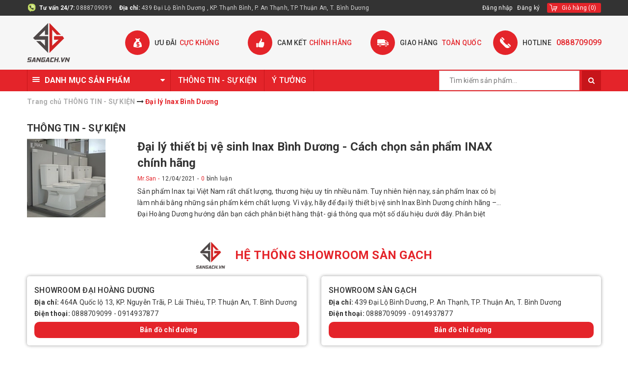

--- FILE ---
content_type: text/html; charset=utf-8
request_url: https://sangach.vn/thong-tin-su-kien/dai-ly-inax-binh-duong
body_size: 23836
content:
<!DOCTYPE html>
<html lang="vi">
	<head>
		<meta charset="UTF-8" />
		<meta name="google-site-verification" content="ws383YLZed8RPqP3mSt0EFdrjiQMoufsWmehZnRpfEY" />
		<meta name="viewport" content="width=device-width, initial-scale=1, maximum-scale=1">
		<meta name="ahrefs-site-verification" content="b78932f6a545e30cb9dc766363bffa8c17ffbe90e44c9c1b1bc234f851e5f799">

		<meta name="format-detection" content="telephone=no">
		<title>
			THÔNG TIN - SỰ KIỆN
			 tagged "Đ&#7841;i lý Inax Bình Dương"
			
			 - Showroom Sàn Gạch			
		</title>		
		
	<script>
	  var iwish_template='blog';
	  var iwish_cid=parseInt('0',10);	  
	</script>
	<script src="//bizweb.dktcdn.net/100/354/442/themes/720413/assets/iwishheader.js?1768962740633" type="text/javascript"></script>
	
		<!-- ================= Page description ================== -->
		<meta name="description" content="Nơi cập nhật thông tin mới nhất về xu hướng thiết kết, ra mắt các sản phẩm xây dựng đẹp nhất và chia sẻ tất cả thông tin sản phẩm, kinh nghiệm xây dựng hữu ích nhất.">
		<!-- ================= Meta ================== -->
		<meta name="keywords" content="THÔNG TIN - SỰ KIỆN, Showroom Sàn Gạch, sangach.vn"/>
		<link rel="canonical" href="https://sangach.vn/thong-tin-su-kien"/>
		<meta name='revisit-after' content='1 days' />
		<meta name="robots" content="noodp,index,follow" />
		<!-- ================= Favicon ================== -->
		<meta name="p:domain_verify" content="2286724be92d5c2b921739ecd9089eca"/>
		
		<link rel="icon" href="//bizweb.dktcdn.net/100/354/442/themes/720413/assets/favicon.png?1768962740633" type="image/x-icon" />
		
		<!-- Facebook Open Graph meta tags -->
		

	<meta property="og:type" content="website">
	<meta property="og:title" content="THÔNG TIN - SỰ KIỆN">
	<meta property="og:image" content="http://bizweb.dktcdn.net/100/354/442/themes/720413/assets/logo.png?1768962740633">
	<meta property="og:image:secure_url" content="https://bizweb.dktcdn.net/100/354/442/themes/720413/assets/logo.png?1768962740633">

<meta property="og:description" content="Nơi cập nhật thông tin mới nhất về xu hướng thiết kết, ra mắt các sản phẩm xây dựng đẹp nhất và chia sẻ tất cả thông tin sản phẩm, kinh nghiệm xây dựng hữu ích nhất.">
<meta property="og:url" content="https://sangach.vn/thong-tin-su-kien">
<meta property="og:site_name" content="Showroom Sàn Gạch">		

		<!-- ================= Fonts ================== -->
		
		
		
		<link href="//fonts.googleapis.com/css?family=Roboto:400,700" rel="stylesheet" type="text/css" media="all" />
		
		
		
		
		
		
			

		<link rel="stylesheet" href="//maxcdn.bootstrapcdn.com/font-awesome/4.5.0/css/font-awesome.min.css">
		<link rel="stylesheet" href="//maxcdn.bootstrapcdn.com/bootstrap/3.3.7/css/bootstrap.min.css" integrity="sha384-BVYiiSIFeK1dGmJRAkycuHAHRg32OmUcww7on3RYdg4Va+PmSTsz/K68vbdEjh4u" crossorigin="anonymous">
		<link href="https://fonts.googleapis.com/css?family=Roboto:300,400,500,700&amp;subset=vietnamese" rel="stylesheet">
		<!-- Plugin CSS -->			
		<link href="//bizweb.dktcdn.net/100/354/442/themes/720413/assets/plugin.scss.css?1768962740633" rel="stylesheet" type="text/css" media="all" />
		<link href="//bizweb.dktcdn.net/100/354/442/themes/720413/assets/owl.carousel.min.css?1768962740633" rel="stylesheet" type="text/css" media="all" />

		<!-- Build Main CSS -->								
		<link href="//bizweb.dktcdn.net/100/354/442/themes/720413/assets/base.scss.css?1768962740633" rel="stylesheet" type="text/css" media="all" />		
		<link href="//bizweb.dktcdn.net/100/354/442/themes/720413/assets/style.scss.css?1768962740633" rel="stylesheet" type="text/css" media="all" />		
		<link href="//bizweb.dktcdn.net/100/354/442/themes/720413/assets/update.scss.css?1768962740633" rel="stylesheet" type="text/css" media="all" />
		<link href="//bizweb.dktcdn.net/100/354/442/themes/720413/assets/slick.scss.css?1768962740633" rel="stylesheet" type="text/css" media="all" />
		
		<link href="//bizweb.dktcdn.net/100/354/442/themes/720413/assets/responsive.scss.css?1768962740633" rel="stylesheet" type="text/css" media="all" />
		<script>			
			var template = 'blog';			 
		</script>
		<!-- Bizweb conter for header -->

		<link href="//bizweb.dktcdn.net/100/354/442/themes/720413/assets/edit.scss.css?1768962740633" rel="stylesheet" type="text/css" media="all" />

		<!-- Header JS -->	
		<script src="//bizweb.dktcdn.net/100/354/442/themes/720413/assets/jquery-2.2.3.min.js?1768962740633" type="text/javascript"></script> 
		<link rel="preload" as="script" href="//bizweb.dktcdn.net/100/354/442/themes/720413/assets/swiper.js?1768962740633" />
		<script src="//bizweb.dktcdn.net/100/354/442/themes/720413/assets/swiper.js?1768962740633" type="text/javascript"></script>
		<!-- Bizweb javascript customer -->
		
		<script>
	var Bizweb = Bizweb || {};
	Bizweb.store = 'tinpatika.mysapo.net';
	Bizweb.id = 354442;
	Bizweb.theme = {"id":720413,"name":"MegaShop","role":"main"};
	Bizweb.template = 'blog';
	if(!Bizweb.fbEventId)  Bizweb.fbEventId = 'xxxxxxxx-xxxx-4xxx-yxxx-xxxxxxxxxxxx'.replace(/[xy]/g, function (c) {
	var r = Math.random() * 16 | 0, v = c == 'x' ? r : (r & 0x3 | 0x8);
				return v.toString(16);
			});		
</script>
<script>
	(function () {
		function asyncLoad() {
			var urls = ["https://google-shopping.sapoapps.vn/conversion-tracker/global-tag/2047.js?store=tinpatika.mysapo.net","https://google-shopping.sapoapps.vn/conversion-tracker/event-tag/2047.js?store=tinpatika.mysapo.net","https://productsrecommend.sapoapps.vn/assets/js/script.js?store=tinpatika.mysapo.net","//newproductreviews.sapoapps.vn/assets/js/productreviews.min.js?store=tinpatika.mysapo.net","https://popup.sapoapps.vn/api/genscript/script?store=tinpatika.mysapo.net"];
			for (var i = 0; i < urls.length; i++) {
				var s = document.createElement('script');
				s.type = 'text/javascript';
				s.async = true;
				s.src = urls[i];
				var x = document.getElementsByTagName('script')[0];
				x.parentNode.insertBefore(s, x);
			}
		};
		window.attachEvent ? window.attachEvent('onload', asyncLoad) : window.addEventListener('load', asyncLoad, false);
	})();
</script>


<script>
	window.BizwebAnalytics = window.BizwebAnalytics || {};
	window.BizwebAnalytics.meta = window.BizwebAnalytics.meta || {};
	window.BizwebAnalytics.meta.currency = 'VND';
	window.BizwebAnalytics.tracking_url = '/s';

	var meta = {};
	
	
	for (var attr in meta) {
	window.BizwebAnalytics.meta[attr] = meta[attr];
	}
</script>

	
		<script src="/dist/js/stats.min.js?v=96f2ff2"></script>
	



<!-- Global site tag (gtag.js) - Google Analytics -->
<script async src="https://www.googletagmanager.com/gtag/js?id=UA-159416949-1"></script>
<script>
  window.dataLayer = window.dataLayer || [];
  function gtag(){dataLayer.push(arguments);}
  gtag('js', new Date());

  gtag('config', 'UA-159416949-1');
</script>
<script>

	window.enabled_enhanced_ecommerce = false;

</script>






<script>
	var eventsListenerScript = document.createElement('script');
	eventsListenerScript.async = true;
	
	eventsListenerScript.src = "/dist/js/store_events_listener.min.js?v=1b795e9";
	
	document.getElementsByTagName('head')[0].appendChild(eventsListenerScript);
</script>


<!-- Google One Tap -->
<script type="text/javascript">
	(function () {
		var iframe;
		if(window.innerWidth <= 800){
			setTimeout(init, 10000);
		} else {
			document.addEventListener('DOMContentLoaded', init);
		}
		function init() {
			if (document.cookie.indexOf('one-click-social-login-google-one-tap-shown') >= 0) {
                return;
            }
			iframe = document.createElement('iframe');
			iframe.id = "iframe-google-one-tap";
			iframe.src = 'https://store.mysapo.net/account/GoogleOneTap';
			iframe.setAttribute('allowtransparency', 'true');
			iframe.setAttribute('allow', 'identity-credentials-get');
			iframe.frameBorder = 0;
			iframe.height = '385px';
			window.addEventListener('message', handlePostMessage, false);
			document.body.appendChild(iframe); 
		}
		function handlePostMessage(e) {
			var eventName = e.data[0];
			var data = e.data[1];
			switch (eventName) {
				case 'setHeight':
					iframe.height = data;
					break;
				case 'setTop':
					if ((window.innerWidth <= 800)) {
						iframe.style = "z-index: 9999999; position: fixed; bottom: 0px; right: 0px;";
						iframe.width = '100%';
					}
					else {
						iframe.style = "z-index: 9999999; position: fixed; top: 0px; right: 0px;";
						iframe.width = '391px';
					}
					break;
				case 'setRedirect':
					location.href = data.url + '&ReturnUrl=' + location.href;
					break;
				case 'markClosedOneTap':
					var date = new Date();
					date.setTime(date.getTime() + (1*24*60*60*1000));
					document.cookie = "one-click-social-login-google-one-tap-shown=1; expires=" + date.toUTCString() + "; path=/";
					break;
			}
		}
	}())
</script>
<!-- End Google One Tap -->




	
		<link href="//bizweb.dktcdn.net/100/354/442/themes/720413/assets/iwish.css?1768962740633" rel="stylesheet" type="text/css" media="all" />
		<script>var ProductReviewsAppUtil=ProductReviewsAppUtil || {};ProductReviewsAppUtil.store={name: 'Showroom Sàn Gạch'};</script>
		<!-- Bizweb javascript -->
		<script src="//bizweb.dktcdn.net/100/354/442/themes/720413/assets/option-selectors.js?1768962740633" type="text/javascript"></script>
		<script src="//bizweb.dktcdn.net/assets/themes_support/api.jquery.js" type="text/javascript"></script> 
		<script src="//bizweb.dktcdn.net/100/354/442/themes/720413/assets/slick.js?1768962740633" type="text/javascript"></script> 
		<script src="//bizweb.dktcdn.net/100/354/442/themes/720413/assets/mail_chimp.js?1768962740633" type="text/javascript"></script> 
		
			<script type="application/ld+json">
        {
        "@context": "http://schema.org",
        "@type": "BreadcrumbList",
        "itemListElement": 
        [
            {
                "@type": "ListItem",
                "position": 1,
                "item": 
                {
                  "@id": "https://sangach.vn",
                  "name": "Trang chủ"
                }
            },
      
        
      
      
      
        {
                "@type": "ListItem",
                "position": 2,
                "item": 
                {
                  "@id": "https://sangach.vn/thong-tin-su-kien",
                  "name": "THÔNG TIN - SỰ KIỆN"
                }
            }
      
      ,
      {
                "@type": "ListItem",
                "position": 3,
                "item": 
                {
                  "@id": "https://sangach.vn/thong-tin-su-kien/Đ&#7841;i lý Inax Bình Dương",
                  "name": "Đ&#7841;i lý Inax Bình Dương"
                }
            }
      
      
      
      
      
    
        ]
        }
			</script>
			
	</head>
	<body class="">		

		<!-- Main content -->
		<header class="header">	
	<div class="topbar">
		<div class="container">
			<div class="topbar__wrap">
				<div class="topbar__left hidden-xs">
					<div class="item first">
						<span><b>Tư vấn 24/7:</b> </span>
						<span><a href="tel:0888709099">0888709099</a></span>
					</div>
					<div class="item hidden-md hidden-sm hidden-xs">
						<span><b>Địa chỉ: </b> </span>
						<span>439 Đại Lộ Bình Dương , KP. Thạnh Bình, P. An Thạnh, TP. Thuận An, T. Bình Dương</span>
					</div>
				</div>
				<div class="topbar__right">
					
					<ul class="list-inline f-right">
						
						<li><a href="/account/login">Đăng nhập</a></li>
						<li><a href="/account/register">Đăng ký</a></li>
							
					</ul>
					<div class="top-cart-contain f-right">
						<div class="mini-cart text-xs-center">
							<div class="heading-cart">
								<a href="/cart">
									<span class="hidden-xs hidden-sm">Giỏ hàng</span>
									(<span class="cartCount count_item_pr" id="cart-total"></span>)
								</a>
							</div>	
							<div class="top-cart-content hidden-sm hidden-xs">					
								<ul id="cart-sidebar" class="mini-products-list count_li">
									<li class="list-item">
										<ul></ul>
									</li>
									<li class="action">
										<ul>
											<li class="li-fix-1">
												<div class="top-subtotal">
													Tổng tiền thanh toán: 
													<span class="price"></span>
												</div>
											</li>
											<li class="li-fix-2" style="">
												<div class="actions">
													<a href="/cart" class="btn btn-primary">
														<span>Giỏ hàng</span>
													</a>
													<a href="/checkout" class="btn btn-checkout btn-gray">
														<span>Thanh toán</span>
													</a>
												</div>
											</li>
										</ul>
									</li>
								</ul>
							</div>
						</div>
					</div>	
					<a href="tel:0888709099" class="hidden-lg hidden-md hidden-sm phone-top">
						<i class="fa fa-phone"></i>
						<span>0888709099</span>
					</a>
				</div>
			</div>
		</div>
	</div>
	<div class="middle-header">
		<div class="container">
			<div class="menu-bar hidden-md hidden-lg">
				<span>DANH MỤC SẢN PHẨM</span>
				<img src="//bizweb.dktcdn.net/100/354/442/themes/720413/assets/menu-bar2.png?1768962740633" alt="menu bar" />
			</div>

			<div class="header-main">
				<div class="row">
					<div class="col-lg-2 col-md-2 col-xs-12 col-sm-12">
						<div class="logo">
							
							<a href="/" class="logo-wrapper ">					
								<img src="//bizweb.dktcdn.net/100/354/442/themes/720413/assets/logo.png?1768962740633" alt="logo ">					
							</a>
													
						</div>
					</div>
					<div class="col-lg-10 col-md-10 hidden-sm hidden-xs fix-header-kc">
						<div class="section_service hidden-xs">
	<div class="">
		<div class="row">
			<div class="col-lg-3 col-md-3 col-sm-6 col-xs-12 ser">
				<div class="section_service__wrap">
					<span class="section_service__icon"><img src="//bizweb.dktcdn.net/100/354/442/themes/720413/assets/service_icon_1.png?1768962740633" alt="Ưu đãi cực khủng" /></span>
					<div class="section_service__content">
						<p class="section_service__text">Ưu đãi<span>cực khủng</span></p>
					</div>
				</div>
			</div>
			<div class="col-lg-3 col-md-3 col-sm-6 col-xs-12 ser">
				<div class="section_service__wrap">
					<span class="section_service__icon"><img src="//bizweb.dktcdn.net/100/354/442/themes/720413/assets/service_icon_2.png?1768962740633" alt="Cam kết chính hãng" /></span>
					<div class="section_service__content">
						<p class="section_service__text">Cam kết<span>chính hãng</span></p>
					</div>
				</div>
			</div>
			<div class="col-lg-3 col-md-3 col-sm-6 col-xs-12 ser">
				<div class="section_service__wrap">
					<span class="section_service__icon"><img src="//bizweb.dktcdn.net/100/354/442/themes/720413/assets/service_icon_3.png?1768962740633" alt="Giao hàng  toàn quốc" /></span>
					<div class="section_service__content">
						<p class="section_service__text">Giao hàng <span>toàn quốc</span></p>
					</div>
				</div>
			</div>
			<div class="col-lg-3 col-md-3 col-sm-6 col-xs-12 ser">
				<div class="section_service__wrap">
					<span class="section_service__icon top-phone">
						<img src="//bizweb.dktcdn.net/100/354/442/themes/720413/assets/service_icon_4.png?1768962740633" alt="HOTLINE"/></span>
					<div class="section_service__content">
						<p class="section_service__text">HOTLINE<span><a href="tel:0888709099">0888709099</a></span></p>
					</div>
				</div>
			</div>
		</div>
	</div>
</div>
					</div>
				</div>

			</div>
		</div>
	</div>
	<div class="main-nav">
		<div class="container">
			<div class="col-md-3 no-padding hidden-sm hidden-xs col-left category">
				<div class="aside-title">
					<h2 class="title-head">
						<div class="line"><i></i><i></i><i></i></div>
						<span>Danh mục sản phẩm</span>
						<i class="fa fa-caret-down"></i>
					</h2>
				</div>
				<div class="categories-box categories-box-slider ">
					<ul class="lv1">
						
						
						
<li class="nav-item nav-items ">
	<a href="/thiet-bi-ve-sinh" class="nav-link">
		<i class="fa fa-caret-right  hidden-sm hidden-xs" aria-hidden="true"></i>
		Thiết bị vệ sinh	

	</a> 
	<span class="open-close hidden 1">
		<i class="fa fa-angle-down" aria-hidden="true"></i>
	</span>
	<ul class="lv2">
		
		<li class="">
			<a class="nav-link" href="/bon-cau">
				Bồn Cầu 
			</a>
			
			<i class="fa fa-caret-right hidden-sm hidden-xs" aria-hidden="true"></i>
			<span class="open-close hidden">
				<i class="fa fa-angle-down" aria-hidden="true"></i>
			</span>
			<ul class="lv3">
				
				<li class="nav-item-lv3">
					<a class="nav-link" href="/bon-cau-thong-minh">Bồn Cầu Thông Minh</a>
				</li> 
				
				<li class="nav-item-lv3">
					<a class="nav-link" href="/bon-cau-1-khoi">Bồn Cầu 1 Khối</a>
				</li> 
				
				<li class="nav-item-lv3">
					<a class="nav-link" href="/bon-cau-2-khoi">Bồn Cầu 2 Khối</a>
				</li> 
				
				<li class="nav-item-lv3">
					<a class="nav-link" href="/bon-cau-treo-tuong">Bồn Cầu Treo Tường</a>
				</li> 
				
				<li class="nav-item-lv3">
					<a class="nav-link" href="/bon-cau-toto">Bồn Cầu TOTO</a>
				</li> 
				
				<li class="nav-item-lv3">
					<a class="nav-link" href="/bon-cau-inax">Bồn Cầu INAX</a>
				</li> 
				
				<li class="nav-item-lv3">
					<a class="nav-link" href="/bon-cau-caesar">Bồn Cầu CAESAR</a>
				</li> 
				
				<li class="nav-item-lv3">
					<a class="nav-link" href="/bon-cau-viglacera">Bồn Cầu VIGLACERA</a>
				</li> 
				
				<li class="nav-item-lv3">
					<a class="nav-link" href="/bon-cau-american-standard">Bồn Cầu AMERICAN STANDARD</a>
				</li> 
				
				<li class="nav-item-lv3">
					<a class="nav-link" href="/bon-cau-saga">Bồn Cầu SAGA</a>
				</li> 
				
			</ul> 
			
		</li>
		
		<li class="">
			<a class="nav-link" href="/bon-tam">
				Bồn Tắm 
			</a>
			
			<i class="fa fa-caret-right hidden-sm hidden-xs" aria-hidden="true"></i>
			<span class="open-close hidden">
				<i class="fa fa-angle-down" aria-hidden="true"></i>
			</span>
			<ul class="lv3">
				
				<li class="nav-item-lv3">
					<a class="nav-link" href="/bon-tam-toto">Bồn Tắm TOTO</a>
				</li> 
				
				<li class="nav-item-lv3">
					<a class="nav-link" href="/bon-tam-inax">Bồn Tắm INAX</a>
				</li> 
				
				<li class="nav-item-lv3">
					<a class="nav-link" href="/bon-tam-caesar">Bồn Tắm CAESAR</a>
				</li> 
				
				<li class="nav-item-lv3">
					<a class="nav-link" href="/bon-tam-american-standard">Bồn Tắm American Standard</a>
				</li> 
				
				<li class="nav-item-lv3">
					<a class="nav-link" href="/phong-tam-dung">Phòng Tắm Đứng</a>
				</li> 
				
			</ul> 
			
		</li>
		
		<li class="">
			<a class="nav-link" href="/bon-tieu-nam">
				Bồn Tiểu Nam 
			</a>
			
			<i class="fa fa-caret-right hidden-sm hidden-xs" aria-hidden="true"></i>
			<span class="open-close hidden">
				<i class="fa fa-angle-down" aria-hidden="true"></i>
			</span>
			<ul class="lv3">
				
				<li class="nav-item-lv3">
					<a class="nav-link" href="/bon-tieu-nam-toto">Bồn Tiểu Nam TOTO</a>
				</li> 
				
				<li class="nav-item-lv3">
					<a class="nav-link" href="/bon-tieu-nam-inax">Bồn Tiểu Nam INAX</a>
				</li> 
				
				<li class="nav-item-lv3">
					<a class="nav-link" href="/bon-tieu-nam-caesar">Bồn Tiểu Nam CAESAR</a>
				</li> 
				
				<li class="nav-item-lv3">
					<a class="nav-link" href="/bon-tieu-nam-viglacera">Bồn Tiểu Nam VIGLACERA</a>
				</li> 
				
				<li class="nav-item-lv3">
					<a class="nav-link" href="/bon-tieu-nam-american-standard">Bồn Tiểu Nam AMERICAN STANDARD</a>
				</li> 
				
				<li class="nav-item-lv3">
					<a class="nav-link" href="/van-xa-tieu">Van Xả Tiểu</a>
				</li> 
				
				<li class="nav-item-lv3">
					<a class="nav-link" href="/bon-tieu-nam-saga">Bồn Tiểu Nam SAGA</a>
				</li> 
				
			</ul> 
			
		</li>
		
		<li class="">
			<a class="nav-link" href="/chau-rua-lavabo">
				Chậu Rửa Lavabo 
			</a>
			
			<i class="fa fa-caret-right hidden-sm hidden-xs" aria-hidden="true"></i>
			<span class="open-close hidden">
				<i class="fa fa-angle-down" aria-hidden="true"></i>
			</span>
			<ul class="lv3">
				
				<li class="nav-item-lv3">
					<a class="nav-link" href="/lavabo-am-ban">Lavabo Âm Bàn</a>
				</li> 
				
				<li class="nav-item-lv3">
					<a class="nav-link" href="/lavabo-dat-ban">Lavabo Đặt Bàn</a>
				</li> 
				
				<li class="nav-item-lv3">
					<a class="nav-link" href="/lavabo-treo-tuong">Lavabo Treo Tường</a>
				</li> 
				
				<li class="nav-item-lv3">
					<a class="nav-link" href="/tu-lavabo">Tủ Lavabo</a>
				</li> 
				
				<li class="nav-item-lv3">
					<a class="nav-link" href="/chau-rua-toto">Chậu Rửa TOTO</a>
				</li> 
				
				<li class="nav-item-lv3">
					<a class="nav-link" href="/chau-rua-inax">Chậu rửa INAX</a>
				</li> 
				
				<li class="nav-item-lv3">
					<a class="nav-link" href="/chau-rua-caesar">Chậu rửa CAESAR</a>
				</li> 
				
				<li class="nav-item-lv3">
					<a class="nav-link" href="/chau-rua-viglacera">Chậu Rửa VIGLACERA</a>
				</li> 
				
				<li class="nav-item-lv3">
					<a class="nav-link" href="/chau-rua-american-standard">Chậu Rửa AMERICAN STANDARD</a>
				</li> 
				
				<li class="nav-item-lv3">
					<a class="nav-link" href="/chau-rua-saga">Chậu Rửa SAGA</a>
				</li> 
				
			</ul> 
			
		</li>
		
		<li class="">
			<a class="nav-link" href="/sen-tam">
				Sen Tắm 
			</a>
			
			<i class="fa fa-caret-right hidden-sm hidden-xs" aria-hidden="true"></i>
			<span class="open-close hidden">
				<i class="fa fa-angle-down" aria-hidden="true"></i>
			</span>
			<ul class="lv3">
				
				<li class="nav-item-lv3">
					<a class="nav-link" href="/bo-voi-sen-xa-bon">Bộ Vòi Sen Xả Bồn</a>
				</li> 
				
				<li class="nav-item-lv3">
					<a class="nav-link" href="/voi-sen-cay">Vòi Sen Cây</a>
				</li> 
				
				<li class="nav-item-lv3">
					<a class="nav-link" href="/voi-sen-tam">Vòi Sen Tắm</a>
				</li> 
				
				<li class="nav-item-lv3">
					<a class="nav-link" href="/voi-sen-tam-am-tuong">Vòi Sen Tắm Âm Tường</a>
				</li> 
				
			</ul> 
			
		</li>
		
		<li class="">
			<a class="nav-link" href="/voi-rua">
				Vòi Rửa 
			</a>
			
			<i class="fa fa-caret-right hidden-sm hidden-xs" aria-hidden="true"></i>
			<span class="open-close hidden">
				<i class="fa fa-angle-down" aria-hidden="true"></i>
			</span>
			<ul class="lv3">
				
				<li class="nav-item-lv3">
					<a class="nav-link" href="/voi-rua-cam-ung">Vòi Rửa Cảm Ứng</a>
				</li> 
				
				<li class="nav-item-lv3">
					<a class="nav-link" href="/voi-rua-lavabo">Vòi Rửa Lavabo</a>
				</li> 
				
				<li class="nav-item-lv3">
					<a class="nav-link" href="/voi-xa-lanh">Vòi Xả Lạnh</a>
				</li> 
				
				<li class="nav-item-lv3">
					<a class="nav-link" href="/voi-bep">Vòi Bếp</a>
				</li> 
				
			</ul> 
			
		</li>
		
		<li class="">
			<a class="nav-link" href="/phu-kien-phong-tam">
				Phụ Kiện Phòng Tắm 
			</a>
			
			<i class="fa fa-caret-right hidden-sm hidden-xs" aria-hidden="true"></i>
			<span class="open-close hidden">
				<i class="fa fa-angle-down" aria-hidden="true"></i>
			</span>
			<ul class="lv3">
				
				<li class="nav-item-lv3">
					<a class="nav-link" href="/guong-phong-tam">Gương Phòng Tắm</a>
				</li> 
				
				<li class="nav-item-lv3">
					<a class="nav-link" href="/may-say-tay">Máy Sấy Tay</a>
				</li> 
				
				<li class="nav-item-lv3">
					<a class="nav-link" href="/phu-kien-inox">Phụ Kiện INOX</a>
				</li> 
				
				<li class="nav-item-lv3">
					<a class="nav-link" href="/phu-kien-su-nhua">Phụ Kiện Sứ, Nhựa</a>
				</li> 
				
				<li class="nav-item-lv3">
					<a class="nav-link" href="/phu-kien-toto">Phụ Kiện TOTO</a>
				</li> 
				
				<li class="nav-item-lv3">
					<a class="nav-link" href="/phu-kien-inax">Phụ Kiện INAX</a>
				</li> 
				
				<li class="nav-item-lv3">
					<a class="nav-link" href="/phu-kien-caesar">Phụ Kiện CAESAR</a>
				</li> 
				
				<li class="nav-item-lv3">
					<a class="nav-link" href="/phu-kien-american-standard">Phụ Kiện AMERICAN STANDARD</a>
				</li> 
				
				<li class="nav-item-lv3">
					<a class="nav-link" href="/phu-kien-viglacera">Phụ Kiện VIGLACERA</a>
				</li> 
				
				<li class="nav-item-lv3">
					<a class="nav-link" href="/nap-bon-cau-1">Nắp Bồn Cầu</a>
				</li> 
				
				<li class="nav-item-lv3">
					<a class="nav-link" href="/bo-xa-lavabo">Bộ Xả Lavabo</a>
				</li> 
				
				<li class="nav-item-lv3">
					<a class="nav-link" href="/phu-kien-voi-sen">Phụ Kiện Vòi Sen</a>
				</li> 
				
				<li class="nav-item-lv3">
					<a class="nav-link" href="/phong-tam-dung">Phòng Tắm Đứng</a>
				</li> 
				
			</ul> 
			
		</li>
		
		<li class="">
			<a class="nav-link" href="/combo-thiet-bi-ve-sinh">
				Combo Thiết Bị Vệ Sinh 
			</a>
			
			<i class="fa fa-caret-right hidden-sm hidden-xs" aria-hidden="true"></i>
			<span class="open-close hidden">
				<i class="fa fa-angle-down" aria-hidden="true"></i>
			</span>
			<ul class="lv3">
				
				<li class="nav-item-lv3">
					<a class="nav-link" href="/combo-toto">Combo TOTO</a>
				</li> 
				
				<li class="nav-item-lv3">
					<a class="nav-link" href="/combo-inax">Combo INAX</a>
				</li> 
				
				<li class="nav-item-lv3">
					<a class="nav-link" href="/combo-caesar">Combo CAESAR</a>
				</li> 
				
			</ul> 
			
		</li>
		
	</ul>
</li>

						
						
<li class="nav-item nav-items ">
	<a href="/thiet-bi-nuoc-va-nang-luong" class="nav-link">
		<i class="fa fa-caret-right  hidden-sm hidden-xs" aria-hidden="true"></i>
		Thiết bị nước và năng lượng	

	</a> 
	<span class="open-close hidden 1">
		<i class="fa fa-angle-down" aria-hidden="true"></i>
	</span>
	<ul class="lv2">
		
		<li class="">
			<a class="nav-link" href="/bon-nuoc">
				Bồn nước 
			</a>
			
			<i class="fa fa-caret-right hidden-sm hidden-xs" aria-hidden="true"></i>
			<span class="open-close hidden">
				<i class="fa fa-angle-down" aria-hidden="true"></i>
			</span>
			<ul class="lv3">
				
				<li class="nav-item-lv3">
					<a class="nav-link" href="/bon-nuoc-toan-my">Bồn Nước Toàn Mỹ</a>
				</li> 
				
				<li class="nav-item-lv3">
					<a class="nav-link" href="/bon-nuoc-dai-thanh">Bồn nước Đại Thành</a>
				</li> 
				
				<li class="nav-item-lv3">
					<a class="nav-link" href="/bon-nuoc-inox">Bồn Nước Inox</a>
				</li> 
				
				<li class="nav-item-lv3">
					<a class="nav-link" href="/bon-nuoc-nhua">Bồn Nước Nhựa</a>
				</li> 
				
				<li class="nav-item-lv3">
					<a class="nav-link" href="/bon-nuoc-cong-nghiep">Bồn Nước Công Nghiệp</a>
				</li> 
				
			</ul> 
			
		</li>
		
		<li class="">
			<a class="nav-link" href="/may-nuoc-nong-nang-luong-mat-troi">
				Máy nước nóng năng lượng mặt trời 
			</a>
			
			<i class="fa fa-caret-right hidden-sm hidden-xs" aria-hidden="true"></i>
			<span class="open-close hidden">
				<i class="fa fa-angle-down" aria-hidden="true"></i>
			</span>
			<ul class="lv3">
				
				<li class="nav-item-lv3">
					<a class="nav-link" href="/may-nang-luong-mat-troi-wata">Máy Năng Lượng Mặt trời WATA</a>
				</li> 
				
				<li class="nav-item-lv3">
					<a class="nav-link" href="/may-nang-luong-mat-troi-dai-thanh">Máy Năng Lượng Mặt Trời Đại Thành</a>
				</li> 
				
				<li class="nav-item-lv3">
					<a class="nav-link" href="/may-nang-luong-mat-troi-toan-my">Máy Năng Lượng Mặt Trời Toàn Mỹ</a>
				</li> 
				
				<li class="nav-item-lv3">
					<a class="nav-link" href="/phu-kien-may-nlmt">Phụ Kiện Năng Lượng Mặt Trời</a>
				</li> 
				
				<li class="nav-item-lv3">
					<a class="nav-link" href="/may-nang-luong-mat-troi-ariston">Máy Năng Lượng Mặt trời ARISTON</a>
				</li> 
				
			</ul> 
			
		</li>
		
		<li class="">
			<a class="nav-link" href="/may-nuoc-nong">
				Máy Nước Nóng 
			</a>
			
			<i class="fa fa-caret-right hidden-sm hidden-xs" aria-hidden="true"></i>
			<span class="open-close hidden">
				<i class="fa fa-angle-down" aria-hidden="true"></i>
			</span>
			<ul class="lv3">
				
				<li class="nav-item-lv3">
					<a class="nav-link" href="/may-nuoc-nong-truc-tiep">Máy Nước Nóng Trực Tiếp</a>
				</li> 
				
				<li class="nav-item-lv3">
					<a class="nav-link" href="/may-nuoc-nong-gian-tiep">Máy Nước Nóng Gián Tiếp</a>
				</li> 
				
				<li class="nav-item-lv3">
					<a class="nav-link" href="/may-nuoc-nong-panasonic">Máy Nước Nóng PANASONIC</a>
				</li> 
				
				<li class="nav-item-lv3">
					<a class="nav-link" href="/may-nuoc-nong-ariston">Máy Nước Nóng ARISTON</a>
				</li> 
				
				<li class="nav-item-lv3">
					<a class="nav-link" href="/may-nuoc-nong-ferroli">Máy Nước Nóng FERROLI</a>
				</li> 
				
			</ul> 
			
		</li>
		
		<li class="">
			<a class="nav-link" href="/may-loc-nuoc">
				Máy Lọc Nước 
			</a>
			
			<i class="fa fa-caret-right hidden-sm hidden-xs" aria-hidden="true"></i>
			<span class="open-close hidden">
				<i class="fa fa-angle-down" aria-hidden="true"></i>
			</span>
			<ul class="lv3">
				
				<li class="nav-item-lv3">
					<a class="nav-link" href="/may-loc-nuoc-toan-my">Máy Lọc Nước Toàn Mỹ</a>
				</li> 
				
				<li class="nav-item-lv3">
					<a class="nav-link" href="/may-loc-nuoc-dai-thanh">Máy Lọc Nước Đại Thành</a>
				</li> 
				
				<li class="nav-item-lv3">
					<a class="nav-link" href="/may-loc-nuoc-son-ha">Máy Lọc Nước Sơn Hà</a>
				</li> 
				
			</ul> 
			
		</li>
		
	</ul>
</li>

						
						
<li class="nav-item nav-items ">
	<a  href="/gach-op-lat">
		Vật Liệu Ốp Lát</a>
</li>

						
						
<li class="nav-item nav-items ">
	<a href="/thiet-bi-nha-bep" class="nav-link">
		<i class="fa fa-caret-right  hidden-sm hidden-xs" aria-hidden="true"></i>
		Thiết bị nhà bếp	

	</a> 
	<span class="open-close hidden 1">
		<i class="fa fa-angle-down" aria-hidden="true"></i>
	</span>
	<ul class="lv2">
		
		<li class="">
			<a class="nav-link" href="/bep-dien-bep-tu">
				Bếp Điện - Bếp Từ 
			</a>
			
			<i class="fa fa-caret-right hidden-sm hidden-xs" aria-hidden="true"></i>
			<span class="open-close hidden">
				<i class="fa fa-angle-down" aria-hidden="true"></i>
			</span>
			<ul class="lv3">
				
				<li class="nav-item-lv3">
					<a class="nav-link" href="/bep-dien-tu-ket-hop">Bếp Điện Từ Kết Hợp</a>
				</li> 
				
				<li class="nav-item-lv3">
					<a class="nav-link" href="/bep-tu">Bếp Từ</a>
				</li> 
				
				<li class="nav-item-lv3">
					<a class="nav-link" href="/bep-dien-hong-ngoai">Bếp Điện Hồng Ngoại</a>
				</li> 
				
				<li class="nav-item-lv3">
					<a class="nav-link" href="/bep-dien-tu-malloca">Bếp Điện Từ MALLOCA</a>
				</li> 
				
				<li class="nav-item-lv3">
					<a class="nav-link" href="/bep-dien-tu-panasonic">Bếp Điện Từ PANASONIC</a>
				</li> 
				
				<li class="nav-item-lv3">
					<a class="nav-link" href="/bep-dien-tu-teka">Bếp Điện Từ TEKA</a>
				</li> 
				
			</ul> 
			
		</li>
		
		<li class="">
			<a class="nav-link" href="/bep-ga">
				Bếp Ga 
			</a>
			
			<i class="fa fa-caret-right hidden-sm hidden-xs" aria-hidden="true"></i>
			<span class="open-close hidden">
				<i class="fa fa-angle-down" aria-hidden="true"></i>
			</span>
			<ul class="lv3">
				
				<li class="nav-item-lv3">
					<a class="nav-link" href="/bep-ga-teka">Bếp Ga TEKA</a>
				</li> 
				
				<li class="nav-item-lv3">
					<a class="nav-link" href="/bep-ga-malloca">Bếp Ga MALLOCA</a>
				</li> 
				
				<li class="nav-item-lv3">
					<a class="nav-link" href="/bep-gas-hafele">Bếp Gas Hafele</a>
				</li> 
				
			</ul> 
			
		</li>
		
		<li class="">
			<a class="nav-link" href="/may-hut-mui">
				Máy Hút Mùi 
			</a>
			
			<i class="fa fa-caret-right hidden-sm hidden-xs" aria-hidden="true"></i>
			<span class="open-close hidden">
				<i class="fa fa-angle-down" aria-hidden="true"></i>
			</span>
			<ul class="lv3">
				
				<li class="nav-item-lv3">
					<a class="nav-link" href="/may-hut-mui-ong-khoi">Máy Hút Mùi Ống Khói</a>
				</li> 
				
				<li class="nav-item-lv3">
					<a class="nav-link" href="/may-hut-mui-dao">Máy Hút Mùi Đảo</a>
				</li> 
				
				<li class="nav-item-lv3">
					<a class="nav-link" href="/may-hut-mui-am-tu">Máy Hút Mùi Âm Tủ</a>
				</li> 
				
				<li class="nav-item-lv3">
					<a class="nav-link" href="/may-hut-mui-co-dien">Máy Hút Mùi Cổ Điển</a>
				</li> 
				
				<li class="nav-item-lv3">
					<a class="nav-link" href="/may-hut-mui-panasonic">Máy Hút Mùi PANASONIC</a>
				</li> 
				
				<li class="nav-item-lv3">
					<a class="nav-link" href="/may-hut-mui-malloca">Máy Hút Mùi MALLOCA</a>
				</li> 
				
				<li class="nav-item-lv3">
					<a class="nav-link" href="/may-hut-mui-teka">Máy Hút Mùi TEKA</a>
				</li> 
				
				<li class="nav-item-lv3">
					<a class="nav-link" href="/may-hut-mui-hafele">Máy Hút Mùi Hafele</a>
				</li> 
				
			</ul> 
			
		</li>
		
		<li class="">
			<a class="nav-link" href="/may-rua-chen">
				Máy Rửa Chén 
			</a>
			
			<i class="fa fa-caret-right hidden-sm hidden-xs" aria-hidden="true"></i>
			<span class="open-close hidden">
				<i class="fa fa-angle-down" aria-hidden="true"></i>
			</span>
			<ul class="lv3">
				
				<li class="nav-item-lv3">
					<a class="nav-link" href="/may-rua-chen-malloca">Máy Rửa Chén MALLOCA</a>
				</li> 
				
				<li class="nav-item-lv3">
					<a class="nav-link" href="/may-rua-chen-teka">Máy Rửa Chén TEKA</a>
				</li> 
				
				<li class="nav-item-lv3">
					<a class="nav-link" href="/may-rua-chen-hafele">Máy Rửa Chén Hafele</a>
				</li> 
				
			</ul> 
			
		</li>
		
		<li class="">
			<a class="nav-link" href="/lo-nuong-da-nang">
				Lò Nướng Đa Năng 
			</a>
			
			<i class="fa fa-caret-right hidden-sm hidden-xs" aria-hidden="true"></i>
			<span class="open-close hidden">
				<i class="fa fa-angle-down" aria-hidden="true"></i>
			</span>
			<ul class="lv3">
				
				<li class="nav-item-lv3">
					<a class="nav-link" href="/lo-nuong-malloca">Lò Nướng MALLOCA</a>
				</li> 
				
				<li class="nav-item-lv3">
					<a class="nav-link" href="/lo-nuong-teka">Lò Nướng TEKA</a>
				</li> 
				
				<li class="nav-item-lv3">
					<a class="nav-link" href="/lo-nuong-hafele">Lò Nướng Hafele</a>
				</li> 
				
			</ul> 
			
		</li>
		
		<li class="">
			<a class="nav-link" href="/lo-vi-song">
				Lò Vi Sóng 
			</a>
			
			<i class="fa fa-caret-right hidden-sm hidden-xs" aria-hidden="true"></i>
			<span class="open-close hidden">
				<i class="fa fa-angle-down" aria-hidden="true"></i>
			</span>
			<ul class="lv3">
				
				<li class="nav-item-lv3">
					<a class="nav-link" href="/lo-vi-song-malloca">Lò Vi Sóng MALLOCA</a>
				</li> 
				
				<li class="nav-item-lv3">
					<a class="nav-link" href="/lo-vi-song-teka">Lò Vi Sóng TEKA</a>
				</li> 
				
				<li class="nav-item-lv3">
					<a class="nav-link" href="/lo-vi-song-hafele">Lò Vi Sóng Hafele</a>
				</li> 
				
			</ul> 
			
		</li>
		
		<li class="">
			<a class="nav-link" href="/tu-lanh">
				Tủ Lạnh 
			</a>
			
			<i class="fa fa-caret-right hidden-sm hidden-xs" aria-hidden="true"></i>
			<span class="open-close hidden">
				<i class="fa fa-angle-down" aria-hidden="true"></i>
			</span>
			<ul class="lv3">
				
				<li class="nav-item-lv3">
					<a class="nav-link" href="/tu-lanh-malloca">Tủ Lạnh MALLOCA</a>
				</li> 
				
				<li class="nav-item-lv3">
					<a class="nav-link" href="/tu-lanh-teka">Tủ Lạnh TEKA</a>
				</li> 
				
				<li class="nav-item-lv3">
					<a class="nav-link" href="/tu-lanh">Tủ Lạnh</a>
				</li> 
				
				<li class="nav-item-lv3">
					<a class="nav-link" href="/tu-lanh-hafele">Tủ Lạnh Hafele</a>
				</li> 
				
			</ul> 
			
		</li>
		
		<li class="">
			<a class="nav-link" href="/voi-bep">
				Vòi Bếp 
			</a>
			
			<i class="fa fa-caret-right hidden-sm hidden-xs" aria-hidden="true"></i>
			<span class="open-close hidden">
				<i class="fa fa-angle-down" aria-hidden="true"></i>
			</span>
			<ul class="lv3">
				
				<li class="nav-item-lv3">
					<a class="nav-link" href="/voi-rua-chen-toto">Vòi Rửa Chén TOTO</a>
				</li> 
				
				<li class="nav-item-lv3">
					<a class="nav-link" href="/voi-rua-chen-inax">Vòi Rửa Chén INAX</a>
				</li> 
				
				<li class="nav-item-lv3">
					<a class="nav-link" href="/voi-rua-chen-caesar">Vòi Rửa Chén CAESAR</a>
				</li> 
				
				<li class="nav-item-lv3">
					<a class="nav-link" href="/voi-rua-chen-viglacera">Vòi Rửa Chén VIGLACERA</a>
				</li> 
				
				<li class="nav-item-lv3">
					<a class="nav-link" href="/voi-bep-american-standard">Vòi Bếp AMERICAN STANDARD</a>
				</li> 
				
				<li class="nav-item-lv3">
					<a class="nav-link" href="/voi-rua-chen-malloca">Vòi Rửa Chén MALLOCA</a>
				</li> 
				
				<li class="nav-item-lv3">
					<a class="nav-link" href="/voi-rua-chen-teka">Vòi Rửa Chén TEKA</a>
				</li> 
				
			</ul> 
			
		</li>
		
		<li class="">
			<a class="nav-link" href="/chau-rua-chen">
				Chậu rửa chén 
			</a>
			
			<i class="fa fa-caret-right hidden-sm hidden-xs" aria-hidden="true"></i>
			<span class="open-close hidden">
				<i class="fa fa-angle-down" aria-hidden="true"></i>
			</span>
			<ul class="lv3">
				
				<li class="nav-item-lv3">
					<a class="nav-link" href="/chau-rua-chen-hafele">Chậu rửa chén Häfele</a>
				</li> 
				
				<li class="nav-item-lv3">
					<a class="nav-link" href="/chau-rua-chen-teka">Chậu Rửa Chén TEKA</a>
				</li> 
				
				<li class="nav-item-lv3">
					<a class="nav-link" href="/chau-chen-malloca">Chậu Chén MALLOCA</a>
				</li> 
				
			</ul> 
			
		</li>
		
	</ul>
</li>

						
						
<li class="nav-item nav-items ">
	<a href="/keo-dan-gach-va-keo-cha-ron" class="nav-link">
		<i class="fa fa-caret-right  hidden-sm hidden-xs" aria-hidden="true"></i>
		KEO DÁN GẠCH VÀ KEO CHÀ RON	

	</a> 
	<span class="open-close hidden 1">
		<i class="fa fa-angle-down" aria-hidden="true"></i>
	</span>
	<ul class="lv2">
		
		<li class="">
			<a class="nav-link" href="/keo-dan-gach">
				KEO DÁN GẠCH 
			</a>
			
		</li>
		
		<li class="">
			<a class="nav-link" href="/keo-cha-ron">
				KEO CHÀ RON 
			</a>
			
		</li>
		
	</ul>
</li>

						
						
<li class="nav-item nav-items ">
	<a href="/ngoi-lop" class="nav-link">
		<i class="fa fa-caret-right  hidden-sm hidden-xs" aria-hidden="true"></i>
		Ngói Lợp	

	</a> 
	<span class="open-close hidden 1">
		<i class="fa fa-angle-down" aria-hidden="true"></i>
	</span>
	<ul class="lv2">
		
		<li class="">
			<a class="nav-link" href="/ngoi-vay-ca">
				Ngói Vảy Cá 
			</a>
			
		</li>
		
		<li class="">
			<a class="nav-link" href="/ngoi-mui-hai">
				Ngói Mũi Hài 
			</a>
			
		</li>
		
		<li class="">
			<a class="nav-link" href="/ngoi-am-duong">
				Ngói Âm Dương 
			</a>
			
		</li>
		
		<li class="">
			<a class="nav-link" href="/ngoi-dong-nai">
				Ngói Đồng Nai 
			</a>
			
			<i class="fa fa-caret-right hidden-sm hidden-xs" aria-hidden="true"></i>
			<span class="open-close hidden">
				<i class="fa fa-angle-down" aria-hidden="true"></i>
			</span>
			<ul class="lv3">
				
				<li class="nav-item-lv3">
					<a class="nav-link" href="/ngoi-lop-dong-nai">Ngói Lợp Đồng Nai</a>
				</li> 
				
				<li class="nav-item-lv3">
					<a class="nav-link" href="/ngoi-phu-kien-dong-nai">Ngói Phụ Kiện Đồng Nai</a>
				</li> 
				
			</ul> 
			
		</li>
		
		<li class="">
			<a class="nav-link" href="/ngoi-ruby">
				Ngói Ruby 
			</a>
			
			<i class="fa fa-caret-right hidden-sm hidden-xs" aria-hidden="true"></i>
			<span class="open-close hidden">
				<i class="fa fa-angle-down" aria-hidden="true"></i>
			</span>
			<ul class="lv3">
				
				<li class="nav-item-lv3">
					<a class="nav-link" href="/ngoi-ruby-song-lon">Ngói Ruby Sóng Lớn</a>
				</li> 
				
				<li class="nav-item-lv3">
					<a class="nav-link" href="/ngoi-ruby-song-nho">Ngói Ruby Sóng nhỏ</a>
				</li> 
				
			</ul> 
			
		</li>
		
		<li class="">
			<a class="nav-link" href="/ngoi-nippon">
				Ngói Nippon 
			</a>
			
			<i class="fa fa-caret-right hidden-sm hidden-xs" aria-hidden="true"></i>
			<span class="open-close hidden">
				<i class="fa fa-angle-down" aria-hidden="true"></i>
			</span>
			<ul class="lv3">
				
				<li class="nav-item-lv3">
					<a class="nav-link" href="/ngoi-nippon-khong-hoa-van">Ngói Nippon Không Hoa Văn</a>
				</li> 
				
				<li class="nav-item-lv3">
					<a class="nav-link" href="/ngoi-nippon-hoa-van-san">Ngói Nippon Hoa Văn Sần</a>
				</li> 
				
				<li class="nav-item-lv3">
					<a class="nav-link" href="/ngoi-nippon-hoa-van-tron">Ngói Nippon Hoa Văn Trơn</a>
				</li> 
				
			</ul> 
			
		</li>
		
		<li class="">
			<a class="nav-link" href="/ngoi-nakamura">
				Ngói Nakamura 
			</a>
			
			<i class="fa fa-caret-right hidden-sm hidden-xs" aria-hidden="true"></i>
			<span class="open-close hidden">
				<i class="fa fa-angle-down" aria-hidden="true"></i>
			</span>
			<ul class="lv3">
				
				<li class="nav-item-lv3">
					<a class="nav-link" href="/ngoi-phang-nakamura">Ngói Phẳng Nakamura</a>
				</li> 
				
				<li class="nav-item-lv3">
					<a class="nav-link" href="/ngoi-nakamura-song-lon">Ngói Nakamura Sóng Lớn</a>
				</li> 
				
				<li class="nav-item-lv3">
					<a class="nav-link" href="/ngoi-nakamura-song-nho">Ngói Nakamura Sóng Nhỏ</a>
				</li> 
				
			</ul> 
			
		</li>
		
	</ul>
</li>

						
						
<li class="nav-item nav-items ">
	<a href="/ong-nhua-va-phu-kien" class="nav-link">
		<i class="fa fa-caret-right  hidden-sm hidden-xs" aria-hidden="true"></i>
		Ống Nhựa Và Phụ Kiện	

	</a> 
	<span class="open-close hidden 1">
		<i class="fa fa-angle-down" aria-hidden="true"></i>
	</span>
	<ul class="lv2">
		
		<li class="">
			<a class="nav-link" href="/nhua-binh-minh">
				Nhựa Bình Minh 
			</a>
			
			<i class="fa fa-caret-right hidden-sm hidden-xs" aria-hidden="true"></i>
			<span class="open-close hidden">
				<i class="fa fa-angle-down" aria-hidden="true"></i>
			</span>
			<ul class="lv3">
				
				<li class="nav-item-lv3">
					<a class="nav-link" href="/ong-pvc-u-binh-minh">Ống PVC-U Bình Minh</a>
				</li> 
				
				<li class="nav-item-lv3">
					<a class="nav-link" href="/phu-tung-pvc-u-binh-minh">Phụ Tùng PVC-U Bình Minh</a>
				</li> 
				
				<li class="nav-item-lv3">
					<a class="nav-link" href="/ong-ppr-binh-minh">Ống PPR Bình Minh</a>
				</li> 
				
				<li class="nav-item-lv3">
					<a class="nav-link" href="/phu-tung-ppr-binh-minh">Phụ Tùng PPR Bình Minh</a>
				</li> 
				
				<li class="nav-item-lv3">
					<a class="nav-link" href="/ong-hdpe-binh-minh">Ống HDPE Bình Minh</a>
				</li> 
				
				<li class="nav-item-lv3">
					<a class="nav-link" href="/phu-tung-hdpe-binh-minh">Phụ Tùng HDPE Bình Minh</a>
				</li> 
				
				<li class="nav-item-lv3">
					<a class="nav-link" href="/ong-hdpe-gan-binh-minh">Ống HDPE Gân Bình Minh</a>
				</li> 
				
				<li class="nav-item-lv3">
					<a class="nav-link" href="/keo-dan-pvc-binh-minh">Keo Dán PVC Bình Minh</a>
				</li> 
				
			</ul> 
			
		</li>
		
		<li class="">
			<a class="nav-link" href="/nhua-wata">
				Nhựa WATA 
			</a>
			
		</li>
		
	</ul>
</li>

						
						
					</ul>
				</div>
			</div>
			<div class="col-md-9 no-padding col-right">
				<nav>
	<ul id="nav" class="nav hidden-sm hidden-xs">
		
		
		
		
		
		
		<li class="hidden-sm hidden-xs nav-item "><a class="nav-link" href="/thong-tin-su-kien">THÔNG TIN - SỰ KIỆN</a></li>
		
		
		
		
		
		
		
		<li class="hidden-sm hidden-xs nav-item "><a class="nav-link" href="/y-tuong">Ý TƯỞNG</a></li>
		
		

		<!-- menu mobile -->
		
		
		<li class="hidden-lg hidden-md nav-item "><a class="nav-link" href="/thong-tin-su-kien">THÔNG TIN - SỰ KIỆN</a></li>
		
		
		
		<li class="hidden-lg hidden-md nav-item "><a class="nav-link" href="/y-tuong">Ý TƯỞNG</a></li>
		
		
	</ul>

	<ul class="nav hidden-lg hidden-md nav-mobile">
		
		
		<li class="nav-item">
			<a href="/thiet-bi-ve-sinh" class="nav-link" title="Thiết bị vệ sinh">
				Thiết bị vệ sinh 
			</a>
			<span class="open-close2">
				<i class="fa fa-angle-down" aria-hidden="true"></i>
			</span>
			<ul class="sub-menu-1" style="display: none">
				
				
				<li class="dropdown-submenu nav-item-lv2">
					<a class="nav-link" href="/bon-cau" title="Bồn Cầu">

						<span>Bồn Cầu</span>
					</a>
					<span class="open-close2">
						<i class="fa fa-angle-down" aria-hidden="true"></i>
					</span>
					<ul class="sub-menu-2" style="display: none">
												
						<li class="nav-item-lv3">
							<a class="nav-link" href="/bon-cau-thong-minh" title="Bồn Cầu Thông Minh">
								Bồn Cầu Thông Minh
							</a>
						</li>						
												
						<li class="nav-item-lv3">
							<a class="nav-link" href="/bon-cau-1-khoi" title="Bồn Cầu 1 Khối">
								Bồn Cầu 1 Khối
							</a>
						</li>						
												
						<li class="nav-item-lv3">
							<a class="nav-link" href="/bon-cau-2-khoi" title="Bồn Cầu 2 Khối">
								Bồn Cầu 2 Khối
							</a>
						</li>						
												
						<li class="nav-item-lv3">
							<a class="nav-link" href="/bon-cau-treo-tuong" title="Bồn Cầu Treo Tường">
								Bồn Cầu Treo Tường
							</a>
						</li>						
												
						<li class="nav-item-lv3">
							<a class="nav-link" href="/bon-cau-toto" title="Bồn Cầu TOTO">
								Bồn Cầu TOTO
							</a>
						</li>						
												
						<li class="nav-item-lv3">
							<a class="nav-link" href="/bon-cau-inax" title="Bồn Cầu INAX">
								Bồn Cầu INAX
							</a>
						</li>						
												
						<li class="nav-item-lv3">
							<a class="nav-link" href="/bon-cau-caesar" title="Bồn Cầu CAESAR">
								Bồn Cầu CAESAR
							</a>
						</li>						
												
						<li class="nav-item-lv3">
							<a class="nav-link" href="/bon-cau-viglacera" title="Bồn Cầu VIGLACERA">
								Bồn Cầu VIGLACERA
							</a>
						</li>						
												
						<li class="nav-item-lv3">
							<a class="nav-link" href="/bon-cau-american-standard" title="Bồn Cầu AMERICAN STANDARD">
								Bồn Cầu AMERICAN STANDARD
							</a>
						</li>						
												
						<li class="nav-item-lv3">
							<a class="nav-link" href="/bon-cau-saga" title="Bồn Cầu SAGA">
								Bồn Cầu SAGA
							</a>
						</li>						
						
					</ul>                      
				</li>
				
				
				
				<li class="dropdown-submenu nav-item-lv2">
					<a class="nav-link" href="/bon-tam" title="Bồn Tắm">

						<span>Bồn Tắm</span>
					</a>
					<span class="open-close2">
						<i class="fa fa-angle-down" aria-hidden="true"></i>
					</span>
					<ul class="sub-menu-2" style="display: none">
												
						<li class="nav-item-lv3">
							<a class="nav-link" href="/bon-tam-toto" title="Bồn Tắm TOTO">
								Bồn Tắm TOTO
							</a>
						</li>						
												
						<li class="nav-item-lv3">
							<a class="nav-link" href="/bon-tam-inax" title="Bồn Tắm INAX">
								Bồn Tắm INAX
							</a>
						</li>						
												
						<li class="nav-item-lv3">
							<a class="nav-link" href="/bon-tam-caesar" title="Bồn Tắm CAESAR">
								Bồn Tắm CAESAR
							</a>
						</li>						
												
						<li class="nav-item-lv3">
							<a class="nav-link" href="/bon-tam-american-standard" title="Bồn Tắm American Standard">
								Bồn Tắm American Standard
							</a>
						</li>						
												
						<li class="nav-item-lv3">
							<a class="nav-link" href="/phong-tam-dung" title="Phòng Tắm Đứng">
								Phòng Tắm Đứng
							</a>
						</li>						
						
					</ul>                      
				</li>
				
				
				
				<li class="dropdown-submenu nav-item-lv2">
					<a class="nav-link" href="/bon-tieu-nam" title="Bồn Tiểu Nam">

						<span>Bồn Tiểu Nam</span>
					</a>
					<span class="open-close2">
						<i class="fa fa-angle-down" aria-hidden="true"></i>
					</span>
					<ul class="sub-menu-2" style="display: none">
												
						<li class="nav-item-lv3">
							<a class="nav-link" href="/bon-tieu-nam-toto" title="Bồn Tiểu Nam TOTO">
								Bồn Tiểu Nam TOTO
							</a>
						</li>						
												
						<li class="nav-item-lv3">
							<a class="nav-link" href="/bon-tieu-nam-inax" title="Bồn Tiểu Nam INAX">
								Bồn Tiểu Nam INAX
							</a>
						</li>						
												
						<li class="nav-item-lv3">
							<a class="nav-link" href="/bon-tieu-nam-caesar" title="Bồn Tiểu Nam CAESAR">
								Bồn Tiểu Nam CAESAR
							</a>
						</li>						
												
						<li class="nav-item-lv3">
							<a class="nav-link" href="/bon-tieu-nam-viglacera" title="Bồn Tiểu Nam VIGLACERA">
								Bồn Tiểu Nam VIGLACERA
							</a>
						</li>						
												
						<li class="nav-item-lv3">
							<a class="nav-link" href="/bon-tieu-nam-american-standard" title="Bồn Tiểu Nam AMERICAN STANDARD">
								Bồn Tiểu Nam AMERICAN STANDARD
							</a>
						</li>						
												
						<li class="nav-item-lv3">
							<a class="nav-link" href="/van-xa-tieu" title="Van Xả Tiểu">
								Van Xả Tiểu
							</a>
						</li>						
												
						<li class="nav-item-lv3">
							<a class="nav-link" href="/bon-tieu-nam-saga" title="Bồn Tiểu Nam SAGA">
								Bồn Tiểu Nam SAGA
							</a>
						</li>						
						
					</ul>                      
				</li>
				
				
				
				<li class="dropdown-submenu nav-item-lv2">
					<a class="nav-link" href="/chau-rua-lavabo" title="Chậu Rửa Lavabo">

						<span>Chậu Rửa Lavabo</span>
					</a>
					<span class="open-close2">
						<i class="fa fa-angle-down" aria-hidden="true"></i>
					</span>
					<ul class="sub-menu-2" style="display: none">
												
						<li class="nav-item-lv3">
							<a class="nav-link" href="/lavabo-am-ban" title="Lavabo Âm Bàn">
								Lavabo Âm Bàn
							</a>
						</li>						
												
						<li class="nav-item-lv3">
							<a class="nav-link" href="/lavabo-dat-ban" title="Lavabo Đặt Bàn">
								Lavabo Đặt Bàn
							</a>
						</li>						
												
						<li class="nav-item-lv3">
							<a class="nav-link" href="/lavabo-treo-tuong" title="Lavabo Treo Tường">
								Lavabo Treo Tường
							</a>
						</li>						
												
						<li class="nav-item-lv3">
							<a class="nav-link" href="/tu-lavabo" title="Tủ Lavabo">
								Tủ Lavabo
							</a>
						</li>						
												
						<li class="nav-item-lv3">
							<a class="nav-link" href="/chau-rua-toto" title="Chậu Rửa TOTO">
								Chậu Rửa TOTO
							</a>
						</li>						
												
						<li class="nav-item-lv3">
							<a class="nav-link" href="/chau-rua-inax" title="Chậu rửa INAX">
								Chậu rửa INAX
							</a>
						</li>						
												
						<li class="nav-item-lv3">
							<a class="nav-link" href="/chau-rua-caesar" title="Chậu rửa CAESAR">
								Chậu rửa CAESAR
							</a>
						</li>						
												
						<li class="nav-item-lv3">
							<a class="nav-link" href="/chau-rua-viglacera" title="Chậu Rửa VIGLACERA">
								Chậu Rửa VIGLACERA
							</a>
						</li>						
												
						<li class="nav-item-lv3">
							<a class="nav-link" href="/chau-rua-american-standard" title="Chậu Rửa AMERICAN STANDARD">
								Chậu Rửa AMERICAN STANDARD
							</a>
						</li>						
												
						<li class="nav-item-lv3">
							<a class="nav-link" href="/chau-rua-saga" title="Chậu Rửa SAGA">
								Chậu Rửa SAGA
							</a>
						</li>						
						
					</ul>                      
				</li>
				
				
				
				<li class="dropdown-submenu nav-item-lv2">
					<a class="nav-link" href="/sen-tam" title="Sen Tắm">

						<span>Sen Tắm</span>
					</a>
					<span class="open-close2">
						<i class="fa fa-angle-down" aria-hidden="true"></i>
					</span>
					<ul class="sub-menu-2" style="display: none">
												
						<li class="nav-item-lv3">
							<a class="nav-link" href="/bo-voi-sen-xa-bon" title="Bộ Vòi Sen Xả Bồn">
								Bộ Vòi Sen Xả Bồn
							</a>
						</li>						
												
						<li class="nav-item-lv3">
							<a class="nav-link" href="/voi-sen-cay" title="Vòi Sen Cây">
								Vòi Sen Cây
							</a>
						</li>						
												
						<li class="nav-item-lv3">
							<a class="nav-link" href="/voi-sen-tam" title="Vòi Sen Tắm">
								Vòi Sen Tắm
							</a>
						</li>						
												
						<li class="nav-item-lv3">
							<a class="nav-link" href="/voi-sen-tam-am-tuong" title="Vòi Sen Tắm Âm Tường">
								Vòi Sen Tắm Âm Tường
							</a>
						</li>						
						
					</ul>                      
				</li>
				
				
				
				<li class="dropdown-submenu nav-item-lv2">
					<a class="nav-link" href="/voi-rua" title="Vòi Rửa">

						<span>Vòi Rửa</span>
					</a>
					<span class="open-close2">
						<i class="fa fa-angle-down" aria-hidden="true"></i>
					</span>
					<ul class="sub-menu-2" style="display: none">
												
						<li class="nav-item-lv3">
							<a class="nav-link" href="/voi-rua-cam-ung" title="Vòi Rửa Cảm Ứng">
								Vòi Rửa Cảm Ứng
							</a>
						</li>						
												
						<li class="nav-item-lv3">
							<a class="nav-link" href="/voi-rua-lavabo" title="Vòi Rửa Lavabo">
								Vòi Rửa Lavabo
							</a>
						</li>						
												
						<li class="nav-item-lv3">
							<a class="nav-link" href="/voi-xa-lanh" title="Vòi Xả Lạnh">
								Vòi Xả Lạnh
							</a>
						</li>						
												
						<li class="nav-item-lv3">
							<a class="nav-link" href="/voi-bep" title="Vòi Bếp">
								Vòi Bếp
							</a>
						</li>						
						
					</ul>                      
				</li>
				
				
				
				<li class="dropdown-submenu nav-item-lv2">
					<a class="nav-link" href="/phu-kien-phong-tam" title="Phụ Kiện Phòng Tắm">

						<span>Phụ Kiện Phòng Tắm</span>
					</a>
					<span class="open-close2">
						<i class="fa fa-angle-down" aria-hidden="true"></i>
					</span>
					<ul class="sub-menu-2" style="display: none">
												
						<li class="nav-item-lv3">
							<a class="nav-link" href="/guong-phong-tam" title="Gương Phòng Tắm">
								Gương Phòng Tắm
							</a>
						</li>						
												
						<li class="nav-item-lv3">
							<a class="nav-link" href="/may-say-tay" title="Máy Sấy Tay">
								Máy Sấy Tay
							</a>
						</li>						
												
						<li class="nav-item-lv3">
							<a class="nav-link" href="/phu-kien-inox" title="Phụ Kiện INOX">
								Phụ Kiện INOX
							</a>
						</li>						
												
						<li class="nav-item-lv3">
							<a class="nav-link" href="/phu-kien-su-nhua" title="Phụ Kiện Sứ, Nhựa">
								Phụ Kiện Sứ, Nhựa
							</a>
						</li>						
												
						<li class="nav-item-lv3">
							<a class="nav-link" href="/phu-kien-toto" title="Phụ Kiện TOTO">
								Phụ Kiện TOTO
							</a>
						</li>						
												
						<li class="nav-item-lv3">
							<a class="nav-link" href="/phu-kien-inax" title="Phụ Kiện INAX">
								Phụ Kiện INAX
							</a>
						</li>						
												
						<li class="nav-item-lv3">
							<a class="nav-link" href="/phu-kien-caesar" title="Phụ Kiện CAESAR">
								Phụ Kiện CAESAR
							</a>
						</li>						
												
						<li class="nav-item-lv3">
							<a class="nav-link" href="/phu-kien-american-standard" title="Phụ Kiện AMERICAN STANDARD">
								Phụ Kiện AMERICAN STANDARD
							</a>
						</li>						
												
						<li class="nav-item-lv3">
							<a class="nav-link" href="/phu-kien-viglacera" title="Phụ Kiện VIGLACERA">
								Phụ Kiện VIGLACERA
							</a>
						</li>						
												
						<li class="nav-item-lv3">
							<a class="nav-link" href="/nap-bon-cau-1" title="Nắp Bồn Cầu">
								Nắp Bồn Cầu
							</a>
						</li>						
												
						<li class="nav-item-lv3">
							<a class="nav-link" href="/bo-xa-lavabo" title="Bộ Xả Lavabo">
								Bộ Xả Lavabo
							</a>
						</li>						
												
						<li class="nav-item-lv3">
							<a class="nav-link" href="/phu-kien-voi-sen" title="Phụ Kiện Vòi Sen">
								Phụ Kiện Vòi Sen
							</a>
						</li>						
												
						<li class="nav-item-lv3">
							<a class="nav-link" href="/phong-tam-dung" title="Phòng Tắm Đứng">
								Phòng Tắm Đứng
							</a>
						</li>						
						
					</ul>                      
				</li>
				
				
				
				<li class="dropdown-submenu nav-item-lv2">
					<a class="nav-link" href="/combo-thiet-bi-ve-sinh" title="Combo Thiết Bị Vệ Sinh">

						<span>Combo Thiết Bị Vệ Sinh</span>
					</a>
					<span class="open-close2">
						<i class="fa fa-angle-down" aria-hidden="true"></i>
					</span>
					<ul class="sub-menu-2" style="display: none">
												
						<li class="nav-item-lv3">
							<a class="nav-link" href="/combo-toto" title="Combo TOTO">
								Combo TOTO
							</a>
						</li>						
												
						<li class="nav-item-lv3">
							<a class="nav-link" href="/combo-inax" title="Combo INAX">
								Combo INAX
							</a>
						</li>						
												
						<li class="nav-item-lv3">
							<a class="nav-link" href="/combo-caesar" title="Combo CAESAR">
								Combo CAESAR
							</a>
						</li>						
						
					</ul>                      
				</li>
				
				
			</ul>
		</li>
		
		
		
		<li class="nav-item">
			<a href="/thiet-bi-nuoc-va-nang-luong" class="nav-link" title="Thiết bị nước và năng lượng">
				Thiết bị nước và năng lượng 
			</a>
			<span class="open-close2">
				<i class="fa fa-angle-down" aria-hidden="true"></i>
			</span>
			<ul class="sub-menu-1" style="display: none">
				
				
				<li class="dropdown-submenu nav-item-lv2">
					<a class="nav-link" href="/bon-nuoc" title="Bồn nước">

						<span>Bồn nước</span>
					</a>
					<span class="open-close2">
						<i class="fa fa-angle-down" aria-hidden="true"></i>
					</span>
					<ul class="sub-menu-2" style="display: none">
												
						<li class="nav-item-lv3">
							<a class="nav-link" href="/bon-nuoc-toan-my" title="Bồn Nước Toàn Mỹ">
								Bồn Nước Toàn Mỹ
							</a>
						</li>						
												
						<li class="nav-item-lv3">
							<a class="nav-link" href="/bon-nuoc-dai-thanh" title="Bồn nước Đại Thành">
								Bồn nước Đại Thành
							</a>
						</li>						
												
						<li class="nav-item-lv3">
							<a class="nav-link" href="/bon-nuoc-inox" title="Bồn Nước Inox">
								Bồn Nước Inox
							</a>
						</li>						
												
						<li class="nav-item-lv3">
							<a class="nav-link" href="/bon-nuoc-nhua" title="Bồn Nước Nhựa">
								Bồn Nước Nhựa
							</a>
						</li>						
												
						<li class="nav-item-lv3">
							<a class="nav-link" href="/bon-nuoc-cong-nghiep" title="Bồn Nước Công Nghiệp">
								Bồn Nước Công Nghiệp
							</a>
						</li>						
						
					</ul>                      
				</li>
				
				
				
				<li class="dropdown-submenu nav-item-lv2">
					<a class="nav-link" href="/may-nuoc-nong-nang-luong-mat-troi" title="Máy nước nóng năng lượng mặt trời">

						<span>Máy nước nóng năng lượng mặt trời</span>
					</a>
					<span class="open-close2">
						<i class="fa fa-angle-down" aria-hidden="true"></i>
					</span>
					<ul class="sub-menu-2" style="display: none">
												
						<li class="nav-item-lv3">
							<a class="nav-link" href="/may-nang-luong-mat-troi-wata" title="Máy Năng Lượng Mặt trời WATA">
								Máy Năng Lượng Mặt trời WATA
							</a>
						</li>						
												
						<li class="nav-item-lv3">
							<a class="nav-link" href="/may-nang-luong-mat-troi-dai-thanh" title="Máy Năng Lượng Mặt Trời Đại Thành">
								Máy Năng Lượng Mặt Trời Đại Thành
							</a>
						</li>						
												
						<li class="nav-item-lv3">
							<a class="nav-link" href="/may-nang-luong-mat-troi-toan-my" title="Máy Năng Lượng Mặt Trời Toàn Mỹ">
								Máy Năng Lượng Mặt Trời Toàn Mỹ
							</a>
						</li>						
												
						<li class="nav-item-lv3">
							<a class="nav-link" href="/phu-kien-may-nlmt" title="Phụ Kiện Năng Lượng Mặt Trời">
								Phụ Kiện Năng Lượng Mặt Trời
							</a>
						</li>						
												
						<li class="nav-item-lv3">
							<a class="nav-link" href="/may-nang-luong-mat-troi-ariston" title="Máy Năng Lượng Mặt trời ARISTON">
								Máy Năng Lượng Mặt trời ARISTON
							</a>
						</li>						
						
					</ul>                      
				</li>
				
				
				
				<li class="dropdown-submenu nav-item-lv2">
					<a class="nav-link" href="/may-nuoc-nong" title="Máy Nước Nóng">

						<span>Máy Nước Nóng</span>
					</a>
					<span class="open-close2">
						<i class="fa fa-angle-down" aria-hidden="true"></i>
					</span>
					<ul class="sub-menu-2" style="display: none">
												
						<li class="nav-item-lv3">
							<a class="nav-link" href="/may-nuoc-nong-truc-tiep" title="Máy Nước Nóng Trực Tiếp">
								Máy Nước Nóng Trực Tiếp
							</a>
						</li>						
												
						<li class="nav-item-lv3">
							<a class="nav-link" href="/may-nuoc-nong-gian-tiep" title="Máy Nước Nóng Gián Tiếp">
								Máy Nước Nóng Gián Tiếp
							</a>
						</li>						
												
						<li class="nav-item-lv3">
							<a class="nav-link" href="/may-nuoc-nong-panasonic" title="Máy Nước Nóng PANASONIC">
								Máy Nước Nóng PANASONIC
							</a>
						</li>						
												
						<li class="nav-item-lv3">
							<a class="nav-link" href="/may-nuoc-nong-ariston" title="Máy Nước Nóng ARISTON">
								Máy Nước Nóng ARISTON
							</a>
						</li>						
												
						<li class="nav-item-lv3">
							<a class="nav-link" href="/may-nuoc-nong-ferroli" title="Máy Nước Nóng FERROLI">
								Máy Nước Nóng FERROLI
							</a>
						</li>						
						
					</ul>                      
				</li>
				
				
				
				<li class="dropdown-submenu nav-item-lv2">
					<a class="nav-link" href="/may-loc-nuoc" title="Máy Lọc Nước">

						<span>Máy Lọc Nước</span>
					</a>
					<span class="open-close2">
						<i class="fa fa-angle-down" aria-hidden="true"></i>
					</span>
					<ul class="sub-menu-2" style="display: none">
												
						<li class="nav-item-lv3">
							<a class="nav-link" href="/may-loc-nuoc-toan-my" title="Máy Lọc Nước Toàn Mỹ">
								Máy Lọc Nước Toàn Mỹ
							</a>
						</li>						
												
						<li class="nav-item-lv3">
							<a class="nav-link" href="/may-loc-nuoc-dai-thanh" title="Máy Lọc Nước Đại Thành">
								Máy Lọc Nước Đại Thành
							</a>
						</li>						
												
						<li class="nav-item-lv3">
							<a class="nav-link" href="/may-loc-nuoc-son-ha" title="Máy Lọc Nước Sơn Hà">
								Máy Lọc Nước Sơn Hà
							</a>
						</li>						
						
					</ul>                      
				</li>
				
				
			</ul>
		</li>
		
		
		
		<li class="nav-item">
			<a class="nav-link" href="/gach-op-lat" title="Vật Liệu Ốp Lát">
				Vật Liệu Ốp Lát
			</a>
		</li>
		
		
		
		<li class="nav-item">
			<a href="/thiet-bi-nha-bep" class="nav-link" title="Thiết bị nhà bếp">
				Thiết bị nhà bếp 
			</a>
			<span class="open-close2">
				<i class="fa fa-angle-down" aria-hidden="true"></i>
			</span>
			<ul class="sub-menu-1" style="display: none">
				
				
				<li class="dropdown-submenu nav-item-lv2">
					<a class="nav-link" href="/bep-dien-bep-tu" title="Bếp Điện - Bếp Từ">

						<span>Bếp Điện - Bếp Từ</span>
					</a>
					<span class="open-close2">
						<i class="fa fa-angle-down" aria-hidden="true"></i>
					</span>
					<ul class="sub-menu-2" style="display: none">
												
						<li class="nav-item-lv3">
							<a class="nav-link" href="/bep-dien-tu-ket-hop" title="Bếp Điện Từ Kết Hợp">
								Bếp Điện Từ Kết Hợp
							</a>
						</li>						
												
						<li class="nav-item-lv3">
							<a class="nav-link" href="/bep-tu" title="Bếp Từ">
								Bếp Từ
							</a>
						</li>						
												
						<li class="nav-item-lv3">
							<a class="nav-link" href="/bep-dien-hong-ngoai" title="Bếp Điện Hồng Ngoại">
								Bếp Điện Hồng Ngoại
							</a>
						</li>						
												
						<li class="nav-item-lv3">
							<a class="nav-link" href="/bep-dien-tu-malloca" title="Bếp Điện Từ MALLOCA">
								Bếp Điện Từ MALLOCA
							</a>
						</li>						
												
						<li class="nav-item-lv3">
							<a class="nav-link" href="/bep-dien-tu-panasonic" title="Bếp Điện Từ PANASONIC">
								Bếp Điện Từ PANASONIC
							</a>
						</li>						
												
						<li class="nav-item-lv3">
							<a class="nav-link" href="/bep-dien-tu-teka" title="Bếp Điện Từ TEKA">
								Bếp Điện Từ TEKA
							</a>
						</li>						
						
					</ul>                      
				</li>
				
				
				
				<li class="dropdown-submenu nav-item-lv2">
					<a class="nav-link" href="/bep-ga" title="Bếp Ga">

						<span>Bếp Ga</span>
					</a>
					<span class="open-close2">
						<i class="fa fa-angle-down" aria-hidden="true"></i>
					</span>
					<ul class="sub-menu-2" style="display: none">
												
						<li class="nav-item-lv3">
							<a class="nav-link" href="/bep-ga-teka" title="Bếp Ga TEKA">
								Bếp Ga TEKA
							</a>
						</li>						
												
						<li class="nav-item-lv3">
							<a class="nav-link" href="/bep-ga-malloca" title="Bếp Ga MALLOCA">
								Bếp Ga MALLOCA
							</a>
						</li>						
												
						<li class="nav-item-lv3">
							<a class="nav-link" href="/bep-gas-hafele" title="Bếp Gas Hafele">
								Bếp Gas Hafele
							</a>
						</li>						
						
					</ul>                      
				</li>
				
				
				
				<li class="dropdown-submenu nav-item-lv2">
					<a class="nav-link" href="/may-hut-mui" title="Máy Hút Mùi">

						<span>Máy Hút Mùi</span>
					</a>
					<span class="open-close2">
						<i class="fa fa-angle-down" aria-hidden="true"></i>
					</span>
					<ul class="sub-menu-2" style="display: none">
												
						<li class="nav-item-lv3">
							<a class="nav-link" href="/may-hut-mui-ong-khoi" title="Máy Hút Mùi Ống Khói">
								Máy Hút Mùi Ống Khói
							</a>
						</li>						
												
						<li class="nav-item-lv3">
							<a class="nav-link" href="/may-hut-mui-dao" title="Máy Hút Mùi Đảo">
								Máy Hút Mùi Đảo
							</a>
						</li>						
												
						<li class="nav-item-lv3">
							<a class="nav-link" href="/may-hut-mui-am-tu" title="Máy Hút Mùi Âm Tủ">
								Máy Hút Mùi Âm Tủ
							</a>
						</li>						
												
						<li class="nav-item-lv3">
							<a class="nav-link" href="/may-hut-mui-co-dien" title="Máy Hút Mùi Cổ Điển">
								Máy Hút Mùi Cổ Điển
							</a>
						</li>						
												
						<li class="nav-item-lv3">
							<a class="nav-link" href="/may-hut-mui-panasonic" title="Máy Hút Mùi PANASONIC">
								Máy Hút Mùi PANASONIC
							</a>
						</li>						
												
						<li class="nav-item-lv3">
							<a class="nav-link" href="/may-hut-mui-malloca" title="Máy Hút Mùi MALLOCA">
								Máy Hút Mùi MALLOCA
							</a>
						</li>						
												
						<li class="nav-item-lv3">
							<a class="nav-link" href="/may-hut-mui-teka" title="Máy Hút Mùi TEKA">
								Máy Hút Mùi TEKA
							</a>
						</li>						
												
						<li class="nav-item-lv3">
							<a class="nav-link" href="/may-hut-mui-hafele" title="Máy Hút Mùi Hafele">
								Máy Hút Mùi Hafele
							</a>
						</li>						
						
					</ul>                      
				</li>
				
				
				
				<li class="dropdown-submenu nav-item-lv2">
					<a class="nav-link" href="/may-rua-chen" title="Máy Rửa Chén">

						<span>Máy Rửa Chén</span>
					</a>
					<span class="open-close2">
						<i class="fa fa-angle-down" aria-hidden="true"></i>
					</span>
					<ul class="sub-menu-2" style="display: none">
												
						<li class="nav-item-lv3">
							<a class="nav-link" href="/may-rua-chen-malloca" title="Máy Rửa Chén MALLOCA">
								Máy Rửa Chén MALLOCA
							</a>
						</li>						
												
						<li class="nav-item-lv3">
							<a class="nav-link" href="/may-rua-chen-teka" title="Máy Rửa Chén TEKA">
								Máy Rửa Chén TEKA
							</a>
						</li>						
												
						<li class="nav-item-lv3">
							<a class="nav-link" href="/may-rua-chen-hafele" title="Máy Rửa Chén Hafele">
								Máy Rửa Chén Hafele
							</a>
						</li>						
						
					</ul>                      
				</li>
				
				
				
				<li class="dropdown-submenu nav-item-lv2">
					<a class="nav-link" href="/lo-nuong-da-nang" title="Lò Nướng Đa Năng">

						<span>Lò Nướng Đa Năng</span>
					</a>
					<span class="open-close2">
						<i class="fa fa-angle-down" aria-hidden="true"></i>
					</span>
					<ul class="sub-menu-2" style="display: none">
												
						<li class="nav-item-lv3">
							<a class="nav-link" href="/lo-nuong-malloca" title="Lò Nướng MALLOCA">
								Lò Nướng MALLOCA
							</a>
						</li>						
												
						<li class="nav-item-lv3">
							<a class="nav-link" href="/lo-nuong-teka" title="Lò Nướng TEKA">
								Lò Nướng TEKA
							</a>
						</li>						
												
						<li class="nav-item-lv3">
							<a class="nav-link" href="/lo-nuong-hafele" title="Lò Nướng Hafele">
								Lò Nướng Hafele
							</a>
						</li>						
						
					</ul>                      
				</li>
				
				
				
				<li class="dropdown-submenu nav-item-lv2">
					<a class="nav-link" href="/lo-vi-song" title="Lò Vi Sóng">

						<span>Lò Vi Sóng</span>
					</a>
					<span class="open-close2">
						<i class="fa fa-angle-down" aria-hidden="true"></i>
					</span>
					<ul class="sub-menu-2" style="display: none">
												
						<li class="nav-item-lv3">
							<a class="nav-link" href="/lo-vi-song-malloca" title="Lò Vi Sóng MALLOCA">
								Lò Vi Sóng MALLOCA
							</a>
						</li>						
												
						<li class="nav-item-lv3">
							<a class="nav-link" href="/lo-vi-song-teka" title="Lò Vi Sóng TEKA">
								Lò Vi Sóng TEKA
							</a>
						</li>						
												
						<li class="nav-item-lv3">
							<a class="nav-link" href="/lo-vi-song-hafele" title="Lò Vi Sóng Hafele">
								Lò Vi Sóng Hafele
							</a>
						</li>						
						
					</ul>                      
				</li>
				
				
				
				<li class="dropdown-submenu nav-item-lv2">
					<a class="nav-link" href="/tu-lanh" title="Tủ Lạnh">

						<span>Tủ Lạnh</span>
					</a>
					<span class="open-close2">
						<i class="fa fa-angle-down" aria-hidden="true"></i>
					</span>
					<ul class="sub-menu-2" style="display: none">
												
						<li class="nav-item-lv3">
							<a class="nav-link" href="/tu-lanh-malloca" title="Tủ Lạnh MALLOCA">
								Tủ Lạnh MALLOCA
							</a>
						</li>						
												
						<li class="nav-item-lv3">
							<a class="nav-link" href="/tu-lanh-teka" title="Tủ Lạnh TEKA">
								Tủ Lạnh TEKA
							</a>
						</li>						
												
						<li class="nav-item-lv3">
							<a class="nav-link" href="/tu-lanh" title="Tủ Lạnh">
								Tủ Lạnh
							</a>
						</li>						
												
						<li class="nav-item-lv3">
							<a class="nav-link" href="/tu-lanh-hafele" title="Tủ Lạnh Hafele">
								Tủ Lạnh Hafele
							</a>
						</li>						
						
					</ul>                      
				</li>
				
				
				
				<li class="dropdown-submenu nav-item-lv2">
					<a class="nav-link" href="/voi-bep" title="Vòi Bếp">

						<span>Vòi Bếp</span>
					</a>
					<span class="open-close2">
						<i class="fa fa-angle-down" aria-hidden="true"></i>
					</span>
					<ul class="sub-menu-2" style="display: none">
												
						<li class="nav-item-lv3">
							<a class="nav-link" href="/voi-rua-chen-toto" title="Vòi Rửa Chén TOTO">
								Vòi Rửa Chén TOTO
							</a>
						</li>						
												
						<li class="nav-item-lv3">
							<a class="nav-link" href="/voi-rua-chen-inax" title="Vòi Rửa Chén INAX">
								Vòi Rửa Chén INAX
							</a>
						</li>						
												
						<li class="nav-item-lv3">
							<a class="nav-link" href="/voi-rua-chen-caesar" title="Vòi Rửa Chén CAESAR">
								Vòi Rửa Chén CAESAR
							</a>
						</li>						
												
						<li class="nav-item-lv3">
							<a class="nav-link" href="/voi-rua-chen-viglacera" title="Vòi Rửa Chén VIGLACERA">
								Vòi Rửa Chén VIGLACERA
							</a>
						</li>						
												
						<li class="nav-item-lv3">
							<a class="nav-link" href="/voi-bep-american-standard" title="Vòi Bếp AMERICAN STANDARD">
								Vòi Bếp AMERICAN STANDARD
							</a>
						</li>						
												
						<li class="nav-item-lv3">
							<a class="nav-link" href="/voi-rua-chen-malloca" title="Vòi Rửa Chén MALLOCA">
								Vòi Rửa Chén MALLOCA
							</a>
						</li>						
												
						<li class="nav-item-lv3">
							<a class="nav-link" href="/voi-rua-chen-teka" title="Vòi Rửa Chén TEKA">
								Vòi Rửa Chén TEKA
							</a>
						</li>						
						
					</ul>                      
				</li>
				
				
				
				<li class="dropdown-submenu nav-item-lv2">
					<a class="nav-link" href="/chau-rua-chen" title="Chậu rửa chén">

						<span>Chậu rửa chén</span>
					</a>
					<span class="open-close2">
						<i class="fa fa-angle-down" aria-hidden="true"></i>
					</span>
					<ul class="sub-menu-2" style="display: none">
												
						<li class="nav-item-lv3">
							<a class="nav-link" href="/chau-rua-chen-hafele" title="Chậu rửa chén Häfele">
								Chậu rửa chén Häfele
							</a>
						</li>						
												
						<li class="nav-item-lv3">
							<a class="nav-link" href="/chau-rua-chen-teka" title="Chậu Rửa Chén TEKA">
								Chậu Rửa Chén TEKA
							</a>
						</li>						
												
						<li class="nav-item-lv3">
							<a class="nav-link" href="/chau-chen-malloca" title="Chậu Chén MALLOCA">
								Chậu Chén MALLOCA
							</a>
						</li>						
						
					</ul>                      
				</li>
				
				
			</ul>
		</li>
		
		
		
		<li class="nav-item">
			<a href="/keo-dan-gach-va-keo-cha-ron" class="nav-link" title="KEO DÁN GẠCH VÀ KEO CHÀ RON">
				KEO DÁN GẠCH VÀ KEO CHÀ RON 
			</a>
			<span class="open-close2">
				<i class="fa fa-angle-down" aria-hidden="true"></i>
			</span>
			<ul class="sub-menu-1" style="display: none">
				
				
				<li class="nav-item-lv2">
					<a class="nav-link" href="/keo-dan-gach" title="KEO DÁN GẠCH">
						<span>KEO DÁN GẠCH</span>
					</a>
				</li>
				
				
				
				<li class="nav-item-lv2">
					<a class="nav-link" href="/keo-cha-ron" title="KEO CHÀ RON">
						<span>KEO CHÀ RON</span>
					</a>
				</li>
				
				
			</ul>
		</li>
		
		
		
		<li class="nav-item">
			<a href="/ngoi-lop" class="nav-link" title="Ngói Lợp">
				Ngói Lợp 
			</a>
			<span class="open-close2">
				<i class="fa fa-angle-down" aria-hidden="true"></i>
			</span>
			<ul class="sub-menu-1" style="display: none">
				
				
				<li class="nav-item-lv2">
					<a class="nav-link" href="/ngoi-vay-ca" title="Ngói Vảy Cá">
						<span>Ngói Vảy Cá</span>
					</a>
				</li>
				
				
				
				<li class="nav-item-lv2">
					<a class="nav-link" href="/ngoi-mui-hai" title="Ngói Mũi Hài">
						<span>Ngói Mũi Hài</span>
					</a>
				</li>
				
				
				
				<li class="nav-item-lv2">
					<a class="nav-link" href="/ngoi-am-duong" title="Ngói Âm Dương">
						<span>Ngói Âm Dương</span>
					</a>
				</li>
				
				
				
				<li class="dropdown-submenu nav-item-lv2">
					<a class="nav-link" href="/ngoi-dong-nai" title="Ngói Đồng Nai">

						<span>Ngói Đồng Nai</span>
					</a>
					<span class="open-close2">
						<i class="fa fa-angle-down" aria-hidden="true"></i>
					</span>
					<ul class="sub-menu-2" style="display: none">
												
						<li class="nav-item-lv3">
							<a class="nav-link" href="/ngoi-lop-dong-nai" title="Ngói Lợp Đồng Nai">
								Ngói Lợp Đồng Nai
							</a>
						</li>						
												
						<li class="nav-item-lv3">
							<a class="nav-link" href="/ngoi-phu-kien-dong-nai" title="Ngói Phụ Kiện Đồng Nai">
								Ngói Phụ Kiện Đồng Nai
							</a>
						</li>						
						
					</ul>                      
				</li>
				
				
				
				<li class="dropdown-submenu nav-item-lv2">
					<a class="nav-link" href="/ngoi-ruby" title="Ngói Ruby">

						<span>Ngói Ruby</span>
					</a>
					<span class="open-close2">
						<i class="fa fa-angle-down" aria-hidden="true"></i>
					</span>
					<ul class="sub-menu-2" style="display: none">
												
						<li class="nav-item-lv3">
							<a class="nav-link" href="/ngoi-ruby-song-lon" title="Ngói Ruby Sóng Lớn">
								Ngói Ruby Sóng Lớn
							</a>
						</li>						
												
						<li class="nav-item-lv3">
							<a class="nav-link" href="/ngoi-ruby-song-nho" title="Ngói Ruby Sóng nhỏ">
								Ngói Ruby Sóng nhỏ
							</a>
						</li>						
						
					</ul>                      
				</li>
				
				
				
				<li class="dropdown-submenu nav-item-lv2">
					<a class="nav-link" href="/ngoi-nippon" title="Ngói Nippon">

						<span>Ngói Nippon</span>
					</a>
					<span class="open-close2">
						<i class="fa fa-angle-down" aria-hidden="true"></i>
					</span>
					<ul class="sub-menu-2" style="display: none">
												
						<li class="nav-item-lv3">
							<a class="nav-link" href="/ngoi-nippon-khong-hoa-van" title="Ngói Nippon Không Hoa Văn">
								Ngói Nippon Không Hoa Văn
							</a>
						</li>						
												
						<li class="nav-item-lv3">
							<a class="nav-link" href="/ngoi-nippon-hoa-van-san" title="Ngói Nippon Hoa Văn Sần">
								Ngói Nippon Hoa Văn Sần
							</a>
						</li>						
												
						<li class="nav-item-lv3">
							<a class="nav-link" href="/ngoi-nippon-hoa-van-tron" title="Ngói Nippon Hoa Văn Trơn">
								Ngói Nippon Hoa Văn Trơn
							</a>
						</li>						
						
					</ul>                      
				</li>
				
				
				
				<li class="dropdown-submenu nav-item-lv2">
					<a class="nav-link" href="/ngoi-nakamura" title="Ngói Nakamura">

						<span>Ngói Nakamura</span>
					</a>
					<span class="open-close2">
						<i class="fa fa-angle-down" aria-hidden="true"></i>
					</span>
					<ul class="sub-menu-2" style="display: none">
												
						<li class="nav-item-lv3">
							<a class="nav-link" href="/ngoi-phang-nakamura" title="Ngói Phẳng Nakamura">
								Ngói Phẳng Nakamura
							</a>
						</li>						
												
						<li class="nav-item-lv3">
							<a class="nav-link" href="/ngoi-nakamura-song-lon" title="Ngói Nakamura Sóng Lớn">
								Ngói Nakamura Sóng Lớn
							</a>
						</li>						
												
						<li class="nav-item-lv3">
							<a class="nav-link" href="/ngoi-nakamura-song-nho" title="Ngói Nakamura Sóng Nhỏ">
								Ngói Nakamura Sóng Nhỏ
							</a>
						</li>						
						
					</ul>                      
				</li>
				
				
			</ul>
		</li>
		
		
		
		<li class="nav-item">
			<a href="/ong-nhua-va-phu-kien" class="nav-link" title="Ống Nhựa Và Phụ Kiện">
				Ống Nhựa Và Phụ Kiện 
			</a>
			<span class="open-close2">
				<i class="fa fa-angle-down" aria-hidden="true"></i>
			</span>
			<ul class="sub-menu-1" style="display: none">
				
				
				<li class="dropdown-submenu nav-item-lv2">
					<a class="nav-link" href="/nhua-binh-minh" title="Nhựa Bình Minh">

						<span>Nhựa Bình Minh</span>
					</a>
					<span class="open-close2">
						<i class="fa fa-angle-down" aria-hidden="true"></i>
					</span>
					<ul class="sub-menu-2" style="display: none">
												
						<li class="nav-item-lv3">
							<a class="nav-link" href="/ong-pvc-u-binh-minh" title="Ống PVC-U Bình Minh">
								Ống PVC-U Bình Minh
							</a>
						</li>						
												
						<li class="nav-item-lv3">
							<a class="nav-link" href="/phu-tung-pvc-u-binh-minh" title="Phụ Tùng PVC-U Bình Minh">
								Phụ Tùng PVC-U Bình Minh
							</a>
						</li>						
												
						<li class="nav-item-lv3">
							<a class="nav-link" href="/ong-ppr-binh-minh" title="Ống PPR Bình Minh">
								Ống PPR Bình Minh
							</a>
						</li>						
												
						<li class="nav-item-lv3">
							<a class="nav-link" href="/phu-tung-ppr-binh-minh" title="Phụ Tùng PPR Bình Minh">
								Phụ Tùng PPR Bình Minh
							</a>
						</li>						
												
						<li class="nav-item-lv3">
							<a class="nav-link" href="/ong-hdpe-binh-minh" title="Ống HDPE Bình Minh">
								Ống HDPE Bình Minh
							</a>
						</li>						
												
						<li class="nav-item-lv3">
							<a class="nav-link" href="/phu-tung-hdpe-binh-minh" title="Phụ Tùng HDPE Bình Minh">
								Phụ Tùng HDPE Bình Minh
							</a>
						</li>						
												
						<li class="nav-item-lv3">
							<a class="nav-link" href="/ong-hdpe-gan-binh-minh" title="Ống HDPE Gân Bình Minh">
								Ống HDPE Gân Bình Minh
							</a>
						</li>						
												
						<li class="nav-item-lv3">
							<a class="nav-link" href="/keo-dan-pvc-binh-minh" title="Keo Dán PVC Bình Minh">
								Keo Dán PVC Bình Minh
							</a>
						</li>						
						
					</ul>                      
				</li>
				
				
				
				<li class="nav-item-lv2">
					<a class="nav-link" href="/nhua-wata" title="Nhựa WATA">
						<span>Nhựa WATA</span>
					</a>
				</li>
				
				
			</ul>
		</li>
		
		


	</ul>
	<div class="search">
		<div class="header_search search_form">
	<form class="input-group search-bar search_form" action="/search" method="get" role="search">		
		<input type="search" name="query" value="" placeholder="Tìm kiếm sản phẩm... " class="input-group-field st-default-search-input search-text" autocomplete="off">
		<span class="input-group-btn">
			<button class="btn icon-fallback-text">
				<i class="fa fa-search"></i>
			</button>
		</span>
	</form>
</div> 
	</div>
	
</nav>
<script>
	if($(window).width() > 991){
		$(window).scroll(function() {
			if ($(this).scrollTop() > 132){  
				$('.main-nav').addClass("sticky-menu");
			}
			else{
				$('.main-nav').removeClass("sticky-menu");
			}
		});
	}
</script>
			</div>
		</div>
	</div>
</header>
		<section class="bread-crumb">
	<span class="crumb-border"></span>
	<div class="container">
		<div class="row">
			<div class="col-xs-12 a-left">
				<ul class="breadcrumb">					
					<li class="home">
						<a  href="/" ><span >Trang chủ</span></a>	
						
					</li>
					
					

					<li>
						<a  href="/thong-tin-su-kien" ><span >THÔNG TIN - SỰ KIỆN</span></a>
						<i class="fa fa-long-arrow-right" aria-hidden="true"></i>
					</li>
					<li><strong><span>Đ&#7841;i lý Inax Bình Dương</span></strong></li>
					
					
				</ul>
			</div>
		</div>
	</div>
</section>
<div class="container">
	<div class="row">
		<section class="right-content col-lg-12 ">			
			<div class="box-heading">
				<h1 class="title-head">THÔNG TIN - SỰ KIỆN</h1>
			</div>
			
			<section class="list-blogs blog-main">
								
				<article class="blog-item">
					<div class="blog-item-thumbnail">						
						<a href="/dai-ly-thiet-bi-ve-sinh-inax-binh-duong-that-gia" title="Đại lý thiết bị vệ sinh Inax Bình Dương - Cách chọn sản phẩm INAX chính hãng">
							
							<img src="//bizweb.dktcdn.net/100/354/442/themes/720413/assets/product-1.png?1768962740633"  data-lazyload="//bizweb.dktcdn.net/thumb/compact/100/354/442/articles/showroom-thiet-bi-ve-sinh-inax-2.jpg?v=1618199081133" alt="Đại lý thiết bị vệ sinh Inax Bình Dương - Cách chọn sản phẩm INAX chính hãng">
							
						</a>
					</div>
					<div class="blog-item-info">
						<h3 class="blog-item-name"><a href="/dai-ly-thiet-bi-ve-sinh-inax-binh-duong-that-gia" title="Đại lý thiết bị vệ sinh Inax Bình Dương - Cách chọn sản phẩm INAX chính hãng">Đại lý thiết bị vệ sinh Inax Bình Dương - Cách chọn sản phẩm INAX chính hãng</a></h3>
						<div class="blog-item-meta">
							<div class="post-author">
								Mr.San
							</div>
							<div class="post-time">
								12/04/2021
							</div>
							<div class="post-comment">
								<span>0</span> bình luận
							</div>
						</div>
						<p class="blog-item-summary margin-bottom-5 blog-item-summary2">Sản phẩm Inax tại Việt Nam rất chất lượng, thương hiệu uy tín nhiều năm. Tuy nhiên&nbsp;hiện nay, sản phẩm Inax có bị làm nhái bằng những&nbsp;sản phẩm kém chất lượng. Vì vậy, hãy để đại lý thiết bị vệ sinh Inax Bình Dương chính hãng – Đại Hoàng Dương hướng dẫn bạn cách phân biệt hàng thật- giả thông qua một số dấu hiệu dưới đây.
Phân biệt thông qua đánh giá cảm quan về ngoại hình
Các sản phẩm Inax chính hãng được sản xuất dựa trên các hợp kim cao cấp, dây chuyền công nghệ hiện đại. Bề mặt sản phẩm được mạ tới 3 lớp bằng vật liệu Ni-Crom. Phương thức này giúp các sản phẩm của Inax có độ bền cao, đặc biệt là giúp bề mặt sản phẩm luôn sáng bóng, đẹp mắt.
Đây là một trong số những yếu tố giúp khách hàng có thể phân biệt được sản phẩm thật – giả từ Inax. Theo chuyên gia từ những đại lý thiết bị vệ sinh Inax Bình Dương, hàng chính hãng sẽ có vẻ ngoài sáng bóng, logo Inax nổi bật, lớp tráng men đều, không bị sần sùi hay lồi lõm.

Sản phẩm Inax chính hãng sẽ có Logo in nổi bật, dễ nhận biết. Nét khắc Logo có độ sâu đồng đều, các chữ không bị lệch
Với các loại hàng giả, hàng trôi nổi; lớp men bề mặt không được sáng mịn, có thể xuất hiện các vân lốm đốm. Lớp mạ mỏng, không đủ độ sáng bóng. Ngoài ra, vì không được chế tác bằng những các hợp kim cao cấp nên trọng lượng của hàng giả có đôi khi sẽ chênh lệch với hàng chính hãng.
Phân biệt thông qua Series sản phẩm
Các sản phẩm sứ của Inax đều có sự đồng bộ về Series. Chẳng hạn, với một mẫu bồn cầu sứ, bên dưới nắp két nước, đáy két nước và phía trong bình chứa nước bồn cầu đều có một mã Series thống nhất. Nếu quý khách kiểm tra mà thấy Series không đồng bộ thì có thể liên hệ ngay với các đại lý thiết bị vệ sinh Inax Bình Dương để được bảo hành.

Sản phẩm Inax đều có Series đồng bộ ở nhiều vị trí để khách hàng dễ dàng kiểm tra thật – giả
Các sản phẩm sứ của Inax cũng ghi được điểm cộng về tính thẩm mỹ. Sứ thường có độ trắng cao, không bị đục. Mặt sứ đảm bảo được độ bóng, mịn, bo góc gọn gàng và cân đối. Hàng chính hãng sẽ không xảy ra tình huống mặt sứ không bằng phẳng hoặc các góc bị lệch.
&gt;&gt;&gt;&gt;&gt;Xem thêm Đại lý thiết bị vệ sinh Caesar Bình Dương
Phân biệt thông qua các loại thùng, hộp đóng gói
Là sản phẩm đến từ hãng uy tín nên ngay từ bao bì, thùng đóng gói; hãng sản xuất đã in đầy đủ các thông tin xuất xứ, nguồn gốc, thông tin chi tiết về sản phẩm. Nếu trên bao bì sản phẩm mà bạn nhận được thiếu những thông tin này hoặc hộp in sơ sài, chữ không cân đối… thì rất có khả năng bạn đã mua phải hàng giả.
Khi kiểm tra thùng, bạn có thể đặc biệt lưu ý phần Logo chữ L được cách điệu. Logo từ hàng chính hãng cân đối, hơi cong nhẹ ở đuôi của các nét. Nếu bạn thấy có điều bất thường từ Logo trên bao bì, bạn cũng có thể kiểm tra lại với đại lý bán hàng để được kiểm chứng

Hộp đóng gói sản phẩm của Inax được in đầy đủ thông tin về mẫu mã, chủng loại sản phẩm, nơi sản xuất
Kiểm tra thông qua tem chống hàng giả
Phát triển các mẫu tem chống hàng giả chính hãng cũng là một trong những nỗ lực của hãng sản xuất trong việc chống lại hàng giả và giữ vững ưu thế cho các đại lý thiết bị vệ sinh Inax Bình Dương và các tỉnh thành khác. Tem chống hàng giả của Inax có màu xanh, chính giữa có một khoảng trống màu xám. Logo Inax được in dưới định dạng 3D và bạn có thể soi thấy logo ở bất kỳ góc nhìn nào
Phần màu xám chữa mã sản phẩm. Bạn có thể cào nhẹ để lấy mã và nhắn tin về tổng đài của INAX để kiểm tra. Nếu mã chính xác thì hoàn toàn có thể an tâm về chất lượng của sản phẩm.

Tem chống hàng giả được dán ở phía trên sản phẩm. Trong lớp phủ bạc chính là mã sản phẩm để khách hàng kiểm tra bảo hành trên hệ thống
Các loại tem giả thường không có mã sản phẩm, tem in lệch hoặc không được in 3D phần Logo.
Đại lý thiết bị vệ sinh Inax Bình Dương chính hãng
Không cần phải đặt hàng xa xôi, ngay tại Thành phố Thuận An, tỉnh Bình Dương; khách hàng có thể mua các loại thiết bị vệ sinh chính hãng Inax ngay tại Đại Hoàng Dương với giá thành cực kỳ ưu đãi.

Đại Hoàng Dương có đầy đủ các trang thiết bị vệ sinh chính hãng Inax để phục vụ khách hàng
Tại Showroom Đại Hoàng Dương, chúng tôi tự tin cam kết:
100% các sản phẩm đều có nguồn gốc chính hàng từ các nhà máy sản xuất tại Việt Nam hoặc nhập khẩu. Hàng hóa có đầy đủ hóa đơn chứng từ về nguồn gốc xuất xứ.
Tại đại lý thiết bị vệ sinh Inax Bình Dương, Showroom Đại Hoàng Dương có đẩy đủ các mẫu mã, các bộ sưu tập mới nhất từ thương hiệu Inax để khách hàng lựa chọn. Không chỉ an tâm về chất lượng sản phẩm, các chuyên gia kiến trúc tại Đại Hoàng Dương sẽ tư vấn hoàn toàn miễn phí để khách hàng lựa tìm được sản phẩm phù hợp với thẩm mỹ, giá tiền và nhu cầu sử dụng của gia đình. 
Quý khách có thể tới trực tiếp Showroom hoặc liên hệ thông qua:
Đại Lý INAX chính hãng&nbsp;ĐẠI HOÀNG DƯƠNG

Địa chỉ: 464A Quốc lộ 13, KP. Nguyễn Trãi, P. Lái Thiêu, TP. Thuận An, T. Bình Dương
Email: sangach.vn@gmail.com
Hotline: 0888.709.099
Website chính thức: sangach.vn </p>
						
					</div>
				</article>
				
				<div class="text-xs-left">
					

				</div>
			</section>
				
		</section>
		

	</div>
</div>
<div class="ab-module-article-mostview"></div>

		<link href="//bizweb.dktcdn.net/100/354/442/themes/720413/assets/bpr-products-module.css?1768962740633" rel="stylesheet" type="text/css" media="all" />
<div class="sapo-product-reviews-module"></div>
		














<div class="footer-map">
	<div class="container">
		<div class="row">
			<div class="col-lg-12 col-md-12 col-sm-12 col-xs-12">
				<div class="title_mapss">
					<img src="//bizweb.dktcdn.net/100/354/442/themes/720413/assets/logo.png?1768962740633" alt=""/>Hệ thống showroom sàn gạch
				</div>
			</div>
			<div class="iFrameMap col-lg-6 col-md-6 col-sm-6 col-xs-12">
				<div class="box-show-room">
					<div class="title_showroom">
						Showroom Đại Hoàng Dương
					</div>
					<div class="info-room">
						<b>Địa chỉ: </b> 464A Quốc lộ 13, KP. Nguyễn Trãi, P. Lái Thiêu, TP. Thuận An, T. Bình Dương
					</div>
					<div class="info-room">
						<b>Điện thoại: </b> 
						<a href="tel:0888709099" title="0888709099">
							0888709099</a> - <a href="tel:0914937877" title="0914937877">
						0914937877</a>
					</div>
					<div class="btn-room">
						<a href="https://www.google.com/maps?ll=10.900686,106.711119&z=16&t=m&hl=vi&gl=US&mapclient=embed&cid=2640868474074843814" title="" target="_blank">
							<svg xmlns="http://www.w3.org/2000/svg" viewBox="0 0 384 512"><path d="M215.7 499.2C267 435 384 279.4 384 192C384 86 298 0 192 0S0 86 0 192c0 87.4 117 243 168.3 307.2c12.3 15.3 35.1 15.3 47.4 0zM192 256c-35.3 0-64-28.7-64-64s28.7-64 64-64s64 28.7 64 64s-28.7 64-64 64z"></path></svg>
							Bản đồ chỉ đường
						</a>
					</div>
				</div>
			</div>
			<div class="iFrameMap col-lg-6 col-md-6 col-sm-6 col-xs-12">
				<div class="box-show-room">
					<div class="title_showroom">
						Showroom Sàn Gạch
					</div>
					<div class="info-room">
						<b>Địa chỉ: </b> 439 Đại Lộ Bình Dương, P. An Thạnh, TP. Thuận An, T. Bình Dương
					</div>
					<div class="info-room">
						<b>Điện thoại: </b> 
						<a href="tel:0888709099" title="0888709099">
							0888709099</a> - <a href="tel:0914937877" title="0914937877">
						0914937877</a>
					</div>
					<div class="btn-room">
						<a href="https://www.google.com/maps/place/G%E1%BA%A1ch+men+%26+Thi%E1%BA%BFt+b%E1%BB%8B+v%E1%BB%87+sinh+-+S%C3%A0n+G%E1%BA%A1ch/@10.960194,106.6960926,17z/data=!3m1!4b1!4m6!3m5!1s0x3174d710c57575e5:0xbe6f4604bfae9924!8m2!3d10.960194!4d106.6960926!16s%2Fg%2F11t_wlb7z8?hl=vi-VN&entry=ttu" title="" target="_blank">
							<svg xmlns="http://www.w3.org/2000/svg" viewBox="0 0 384 512"><path d="M215.7 499.2C267 435 384 279.4 384 192C384 86 298 0 192 0S0 86 0 192c0 87.4 117 243 168.3 307.2c12.3 15.3 35.1 15.3 47.4 0zM192 256c-35.3 0-64-28.7-64-64s28.7-64 64-64s64 28.7 64 64s-28.7 64-64 64z"></path></svg>
							Bản đồ chỉ đường
						</a>
					</div>
				</div>
			</div>
		</div>
	</div>
	<div class="footer-map__box hidden">
		<div class="footer-map__title">
			<h2>Showroom Đại Hoàng Dương</h2>
			<p>sangach.vn</p>
		</div>
		<div class="footer-map__second">
			<div class="footer-map__item">
				<div class="footer-map__icon">
					<i class="fa fa-map-marker"></i>
				</div>
				<p>Số 439, Đại Lộ Bình Dương, khu phố Thạnh Bình, Phường An Thạnh, Thành phố Thuận An, Tỉnh Bình Dương, Việt Nam</p>
			</div>
			
			<div class="footer-map__item">
				<div class="footer-map__icon">
					<i class="fa fa-map-marker"></i>
				</div>
				<p></p>
			</div>
			<div class="footer-map__item">
				<div class="footer-map__icon">
					<i class="fa fa-envelope"></i>
				</div>
				<p><a href="mailto:sangach.vn@gmail.com">sangach.vn@gmail.com</a></p>
			</div>
			<div class="footer-map__item">
				<div class="footer-map__icon">
					<i class="fa fa-phone"></i>
				</div>
				<p><a href="tel:0888709099">0888709099</a></p>
			</div>
		</div>
	</div>
</div>



<div class="footer-top">
	<div class="container">
		<div class="footer-top__wrap">
			<div class="footer-top__left">
				<span class="hidden-sm hidden-xs">Kết nối với chúng tôi</span>
				<ul class="inline-list social-icons">
	
	
	
	
	
	
	
	<li>
		<a class="icon-fallback-text" href="https://www.facebook.com/SANGACHVN">
			<span class="fa fa-facebook" aria-hidden="true"></span>
			<span class="fallback-text hidden">facebook</span>
		</a>
	</li>
	
	
	
	
	
	
	
	
	<li>
		<a class="icon-fallback-text" href="https://www.youtube.com/c/sangachvn">
			<span class="fa fa-youtube" aria-hidden="true"></span>
			<span class="fallback-text hidden">youtube</span>
		</a>
	</li>
	
	
	
	
	
	
	
	
	<li>
		<a class="icon-fallback-text" href="https://www.instagram.com/sangach.vn/">
			<span class="fa fa-instagram" aria-hidden="true"></span>
			<span class="fallback-text hidden">instagram</span>
		</a>
	</li>
	
	
	
	
	
	
	
	
	<li>
		<a class="icon-fallback-text" href="https://www.pinterest.com/sangach2020/">
			<span class="fa fa-pinterest" aria-hidden="true"></span>
			<span class="fallback-text hidden">pinterest</span>
		</a>
	</li>
	
	
	
	
	
	
	
	
	<li>
		<a class="icon-fallback-text" href="https://twitter.com/ShowroomAi">
			<span class="fa fa-twitter" aria-hidden="true"></span>
			<span class="fallback-text hidden">twitter</span>
		</a>
	</li>
	
	
	
	
	
	
	
	
	<li>
		<a class="icon-fallback-text" href="https://sangachvn.tumblr.com/">
			<span class="fa fa-tumblr" aria-hidden="true"></span>
			<span class="fallback-text hidden">tumblr</span>
		</a>
	</li>
	
	
	
	
	
	
	
	
	
	
	
	
	
	
	
	
	
</ul>
			</div>

			<div class="footer-top__right hidden-xs">
				<ul>
					
					
				</ul>
			</div>
		</div>
	</div>
</div>

<footer class="footer">		
	<div class="site-footer">		
		<div class="container">			
			<div class="footer-inner">
				<div class="row">
					<div class="block block-cs col-xs-12 col-sm-12 col-md-3 col-lg-4">
						<div class="footer-widget">
							<h4><span>Thông tin công ty</span></h4>
							<p>CÔNG TY TNHH SÀN GẠCH</p>
							<p style="color: #FFFFFF;"> GPĐKKD số 3703124692 cấp tại sở KH&ĐT Bình Dương </p>
							<table class="fix-table-contact">								
								<tr>
									<td style="width: 20px;"><i class="fa fa-home"></i></td>
									<td>Số 439, Đại Lộ Bình Dương, khu phố Thạnh Bình, Phường An Thạnh, Thành phố Thuận An, Tỉnh Bình Dương, Việt Nam</td>
								</tr>
								
								<tr>
									<td><i class="fa fa-envelope"></i></td>
									<td><a href="mailto:sangach.vn@gmail.com">sangach.vn@gmail.com</a></td>
								</tr>
								<tr>
									<td><i class="fa fa-phone"></i></td>
									<td><a href="tel:0888709099">0888709099</a></td>
								</tr>
								<tr>
									<td><i class="fa fa-globe"></i></td>
									<td><a href="/">sangach.vn</a></td>
								</tr>
								<tr>

								</tr>
							</table>
						</div>
					</div>
					<div class="block block-cs col-xs-12 col-sm-4 col-md-3 col-lg-2">
						<div class="footer-widget">
							<h4><span>Hướng dẫn</span></h4>
							<ul class="list-menu">
								
								<li><a href="/huong-dan-mua-hang">Hướng dẫn mua hàng</a></li>
								
								<li><a href="/quy-dinh-doi-tra-hang">Quy định đổi trả hàng</a></li>
								
							</ul>
							<a target="_blank" href="http://online.gov.vn/Home/WebDetails/129311" class="logo-bct-des ">					
								<img src="//bizweb.dktcdn.net/100/354/442/themes/720413/assets/logo_bct.png?1768962740633" alt="logo bct" style="width: 160px;">					
							</a>
						</div>
					</div>
					<div class="block block-cs col-xs-12 col-sm-4 col-md-3 col-lg-3">
						<div class="footer-widget">
							<h4><span>Chính sách</span></h4>
							<ul class="list-menu">
								
								<li><a href="/chinh-sach-bao-mat">Chính sách bảo mật thông tin</a></li>
								
								<li><a href="/chinh-sach-bao-mat-thong-tin-thanh-toan">Chính sách bảo mật thông tin thanh toán</a></li>
								
								<li><a href="/dieu-khoan-giao-dich-chung">Điều khoản giao dịch chung</a></li>
								
								<li><a href="/chinh-sach-van-chuyen-giao-hang">Chính sách vận chuyển giao hàng</a></li>
								
								<li><a href="/chinh-sach-thanh-toan">Chính sách thanh toán</a></li>
								
							</ul>
						</div>

					</div>
					<div class="block block-cs col-xs-12 col-sm-4 col-md-3 col-lg-3">
						<div class="footer-widget">
							<h4><span>Tại sao chọn chúng tôi</span></h4>
							<ul class="list-menu">
								
								<li><a href="/dam-bao-tien-do">Sản phẩm chính hãng 100%</a></li>
								
								<li><a href="/giao-hang-toan-quoc-sieu-toc">Giao hàng toàn quốc siêu tốc</a></li>
								
								<li><a href="/doi-ngu-chuyen-nghiep">Mẫu mã đa dạng</a></li>
								
								<li><a href="/gia-thanh-hop-ly">Giá thành hợp lý</a></li>
								
								<li><a href="/gia-ca-hop-ly">Bảo hành uy tín</a></li>
								
							</ul>
							<a target="_blank" href="http://online.gov.vn/Home/WebDetails/129311" class="logo-bct-mb ">					
								<img src="//bizweb.dktcdn.net/100/354/442/themes/720413/assets/logo_bct.png?1768962740633" alt="logo bct" style="width: 160px;">					
							</a>
						</div>
					</div>	

				</div>
			</div>
		</div>
	</div>	
	<div class="copyright clearfix">
		<div class="container">
			<div class="inner clearfix">
				<div class="row">
					<div class="col-sm-12 a-center">
						© Bản quyền thuộc về <a href="https://www.sangach.vn/?utm_campaign=cpn:site_khach_hang-plm:footer&utm_source=site_khach_hang&utm_medium=referral&utm_content=fm:text_link-km:-sz:&utm_term=&campaign=site_khach_hang" rel="nofollow" title="Công Ty TNHH Sàn Gạch" target="_blank">Công Ty TNHH Sàn Gạch</a>
					</div>

				</div>
			</div>
			
			<div class="back-to-top"><i class="fa  fa-arrow-circle-up"></i></div>
			
		</div>
	</div>

</footer>	

		<!-- Add to cart -->	
		<div class="ajax-load"> 
	<span class="loading-icon">
		<svg version="1.1"  xmlns="http://www.w3.org/2000/svg" xmlns:xlink="http://www.w3.org/1999/xlink" x="0px" y="0px"
			 width="24px" height="30px" viewBox="0 0 24 30" style="enable-background:new 0 0 50 50;" xml:space="preserve">
			<rect x="0" y="10" width="4" height="10" fill="#333" opacity="0.2">
				<animate attributeName="opacity" attributeType="XML" values="0.2; 1; .2" begin="0s" dur="0.6s" repeatCount="indefinite" />
				<animate attributeName="height" attributeType="XML" values="10; 20; 10" begin="0s" dur="0.6s" repeatCount="indefinite" />
				<animate attributeName="y" attributeType="XML" values="10; 5; 10" begin="0s" dur="0.6s" repeatCount="indefinite" />
			</rect>
			<rect x="8" y="10" width="4" height="10" fill="#333"  opacity="0.2">
				<animate attributeName="opacity" attributeType="XML" values="0.2; 1; .2" begin="0.15s" dur="0.6s" repeatCount="indefinite" />
				<animate attributeName="height" attributeType="XML" values="10; 20; 10" begin="0.15s" dur="0.6s" repeatCount="indefinite" />
				<animate attributeName="y" attributeType="XML" values="10; 5; 10" begin="0.15s" dur="0.6s" repeatCount="indefinite" />
			</rect>
			<rect x="16" y="10" width="4" height="10" fill="#333"  opacity="0.2">
				<animate attributeName="opacity" attributeType="XML" values="0.2; 1; .2" begin="0.3s" dur="0.6s" repeatCount="indefinite" />
				<animate attributeName="height" attributeType="XML" values="10; 20; 10" begin="0.3s" dur="0.6s" repeatCount="indefinite" />
				<animate attributeName="y" attributeType="XML" values="10; 5; 10" begin="0.3s" dur="0.6s" repeatCount="indefinite" />
			</rect>
		</svg>
	</span>
</div>

<div class="loading awe-popup">
	<div class="overlay"></div>
	<div class="loader" title="2">
		<svg version="1.1"  xmlns="http://www.w3.org/2000/svg" xmlns:xlink="http://www.w3.org/1999/xlink" x="0px" y="0px"
			 width="24px" height="30px" viewBox="0 0 24 30" style="enable-background:new 0 0 50 50;" xml:space="preserve">
			<rect x="0" y="10" width="4" height="10" fill="#333" opacity="0.2">
				<animate attributeName="opacity" attributeType="XML" values="0.2; 1; .2" begin="0s" dur="0.6s" repeatCount="indefinite" />
				<animate attributeName="height" attributeType="XML" values="10; 20; 10" begin="0s" dur="0.6s" repeatCount="indefinite" />
				<animate attributeName="y" attributeType="XML" values="10; 5; 10" begin="0s" dur="0.6s" repeatCount="indefinite" />
			</rect>
			<rect x="8" y="10" width="4" height="10" fill="#333"  opacity="0.2">
				<animate attributeName="opacity" attributeType="XML" values="0.2; 1; .2" begin="0.15s" dur="0.6s" repeatCount="indefinite" />
				<animate attributeName="height" attributeType="XML" values="10; 20; 10" begin="0.15s" dur="0.6s" repeatCount="indefinite" />
				<animate attributeName="y" attributeType="XML" values="10; 5; 10" begin="0.15s" dur="0.6s" repeatCount="indefinite" />
			</rect>
			<rect x="16" y="10" width="4" height="10" fill="#333"  opacity="0.2">
				<animate attributeName="opacity" attributeType="XML" values="0.2; 1; .2" begin="0.3s" dur="0.6s" repeatCount="indefinite" />
				<animate attributeName="height" attributeType="XML" values="10; 20; 10" begin="0.3s" dur="0.6s" repeatCount="indefinite" />
				<animate attributeName="y" attributeType="XML" values="10; 5; 10" begin="0.3s" dur="0.6s" repeatCount="indefinite" />
			</rect>
		</svg>
	</div>

</div>


<div class="error-popup awe-popup">
	<div class="overlay no-background"></div>
	<div class="popup-inner content">
		<div class="error-message"></div>
	</div>
</div>	
		<div id="popup-cart" class="modal fade" role="dialog">
	<div id="popup-cart-desktop" class="clearfix">
		<div class="title-popup-cart">
			<i class="fa fa-check" aria-hidden="true"></i> Bạn đã thêm <span class="cart-popup-name"></span> vào giỏ hàng
		</div>
		<div class="title-quantity-popup" onclick="window.location.href:'/cart';">
			<i class="fa fa-shopping-cart" aria-hidden="true"></i> Giỏ hàng của bạn (<span class="cart-popup-count"></span> sản phẩm) <i class="fa fa-caret-right" aria-hidden="true"></i>
		</div>
		<div class="content-popup-cart">
			<div class="thead-popup">
				<div style="width: 55%;" class="text-left">Sản phẩm</div>
				<div style="width: 15%;" class="text-center">Đơn giá</div>
				<div style="width: 15%;" class="text-center">Số lượng</div>
				<div style="width: 15%;" class="text-right">Thành tiền</div>
			</div>
			<div class="tbody-popup">
			</div>
			<div class="tfoot-popup">
				<div class="tfoot-popup-1 clearfix">
					<div class="pull-left popup-ship">

						<p>Giao hàng trên toàn quốc</p>
					</div>
					<div class="pull-right popup-total">
						<p>Thành tiền: <span class="total-price"></span></p>
					</div>
				</div>
				<div class="tfoot-popup-2 clearfix">
					<a class="button btn-proceed-checkout" title="Tiến hành đặt hàng" href="/checkout"><span>Tiến hành đặt hàng <i class="fa fa-long-arrow-right" aria-hidden="true"></i></span></a>
					<a class="button btn-continue" title="Tiếp tục mua hàng" onclick="$('#popup-cart').modal('hide');"><span><span><i class="fa fa-caret-left" aria-hidden="true"></i> Tiếp tục mua hàng</span></span></a>
				</div>
			</div>
		</div>
		<a title="Close" class="quickview-close close-window" href="javascript:;" onclick="$('#popup-cart').modal('hide');"><i class="fa  fa-close"></i></a>
	</div>

</div>
<div id="myModal" class="modal fade" role="dialog">
</div>


		<!-- Plugin JS -->
		<script src="//bizweb.dktcdn.net/100/354/442/themes/720413/assets/plugin.js?1768962740633" type="text/javascript"></script>	
		<script src="//bizweb.dktcdn.net/100/354/442/themes/720413/assets/cs.script.js?1768962740633" type="text/javascript"></script>
		<script src="//bizweb.dktcdn.net/100/354/442/themes/720413/assets/jquery-cookie-min.js?1768962740633" type="text/javascript"></script>
		<script>
	Bizweb.updateCartFromForm = function(cart, cart_summary_id, cart_count_id) {
		if ((typeof cart_summary_id) === 'string') {
			var cart_summary = jQuery(cart_summary_id);
			if (cart_summary.length) {
				// Start from scratch.
				cart_summary.empty();
				// Pull it all out.        
				jQuery.each(cart, function(key, value) {
					if (key === 'items') {

						var table = jQuery(cart_summary_id);           
						if (value.length) {   
							jQuery('<ul class="list-item-cart"></ul>').appendTo(table);
							jQuery.each(value, function(i, item) {	

								var src = item.image;
								if(src == null){
									src = "http://bizweb.dktcdn.net/thumb/large/assets/themes_support/noimage.gif";
								}
								var buttonQty = "";
								if(item.quantity == '1'){
									// buttonQty = 'disabled';
								}else{
									buttonQty = '';
								}
								jQuery('<li class="item productid-' + item.variant_id +'"><div class="wrap_item"><a class="product-image" href="' + item.url + '" title="' + item.name + '">'
									   + '<img alt="'+  item.name  + '" src="' + src +  '"width="'+ '80' +'"\></a>'
									   + '<div class="detail-item"><div class="product-details"> <a href="javascript:;" data-id="'+ item.variant_id +'" title="Xóa" class="remove-item-cart fa fa-close">&nbsp;</a>'
									   + '<h3 class="product-name text1line"> <a href="' + item.url + '" title="' + item.name + '">' + item.name + '</a></h3></div>'
									   + '<div class="product-details-bottom"><span class="price">' + Bizweb.formatMoney(item.price, "{{amount_no_decimals_with_comma_separator}}₫") + '</span><span class="hidden quaty item_quanty_count"> x '+ item.quantity +'</span>'
									   + '<div class="quantity-select qty_drop_cart"><input class="variantID" type="hidden" name="variantId" value="'+ item.variant_id +'"><button onClick="var result = document.getElementById(\'qty'+ item.variant_id +'\'); var qty'+ item.variant_id +' = result.value; if( !isNaN( qty'+ item.variant_id +' ) &amp;&amp; qty'+ item.variant_id +' &gt; 1 ) result.value--;return false;" class="btn_reduced reduced items-count btn-minus" ' + buttonQty + ' type="button">–</button><input type="text" maxlength="12" readonly class="input-text number-sidebar qty'+ item.variant_id +'" id="qty'+ item.variant_id +'" name="Lines" id="updates_'+ item.variant_id +'" size="4" value="'+ item.quantity +'"><button onClick="var result = document.getElementById(\'qty'+ item.variant_id +'\'); var qty'+ item.variant_id +' = result.value; if( !isNaN( qty'+ item.variant_id +' )) result.value++;return false;" class="btn_increase increase items-count btn-plus" type="button">+</button></div>'
									   + '</div></div></li>').appendTo(table.children('.list-item-cart'));
							}); 
							jQuery('<div class="wrap_total"><div class="top-subtotal hidden">Phí vận chuyển: <span class="pricex">Tính khi thanh toán</span></div><div class="top-subtotal">Tổng tiền tạm tính: <span class="price">' + Bizweb.formatMoney(cart.total_price, "{{amount_no_decimals_with_comma_separator}}₫") + '</span></div></div>').appendTo(table);
							jQuery('<div class="wrap_button"><div class="actions"><a href="/cart" class="btn btn-gray btn-cart-page pink hidden"><span>Đến giỏ hàng</span></a> <a href="/checkout" class="btn btn-gray btn-checkout pink"><span>Tiến hành thanh toán</span></a> </div></div>').appendTo(table);
						}
						else {
							jQuery('<div class="no-item"><p>Không có sản phẩm nào.</p></div>').appendTo(table);

						}
					}
				});
			}
		}
		updateCartDesc(cart);
		var numInput = document.querySelector('#cart-sidebar .qty_drop_cart input.input-text');
		if (numInput != null){
			// Listen for input event on numInput.
			numInput.addEventListener('input', function(){
				// Let's match only digits.
				var num = this.value.match(/^\d+$/);
				if (num == 0) {
					// If we have no match, value will be empty.
					this.value = 1;
				}
				if (num === null) {
					// If we have no match, value will be empty.
					this.value = "1";
				}
			}, false)
		}
	}

	Bizweb.updateCartPageForm = function(cart, cart_summary_id, cart_count_id) {
		if ((typeof cart_summary_id) === 'string') {
			var cart_summary = jQuery(cart_summary_id);
			if (cart_summary.length) {
				// Start from scratch.
				cart_summary.empty();
				// Pull it all out.        
				jQuery.each(cart, function(key, value) {
					if (key === 'items') {
						var table = jQuery(cart_summary_id);           
						if (value.length) {  

							var pageCart = '<div class="cart page_cart hidden-xs">'
							+ '<form action="/cart" method="post" novalidate class="margin-bottom-0"><div class="bg-scroll"><div class="cart-thead">'
							+ '<div style="width: 18%" class="a-center">Ảnh sản phẩm</div><div style="width: 32%" class="a-center">Tên sản phẩm</div><div style="width: 17%" class="a-center"><span class="nobr">Đơn giá</span></div><div style="width: 14%" class="a-center">Số lượng</div><div style="width: 14%" class="a-center">Thành tiền</div><div style="width: 5%" class="a-center">Xoá</div></div>'
							+ '<div class="cart-tbody"></div></div></form></div>'; 
							var pageCartCheckout = '<div class="row margin-top-20  margin-bottom-40"><div class="col-lg-7 col-md-7"><div class="form-cart-button"><div class=""><a href="/" class="form-cart-continue">Tiếp tục mua hàng</a></div></div></div>'
							+ '<div class="col-lg-5 col-md-5 bg_cart shopping-cart-table-total"><div class="table-total"><table class="table ">'
							+ '<tr><td>Tạm tính</td><td class="txt-right totals_price a-right">' + Bizweb.formatMoney(cart.total_price, "{{amount_no_decimals_with_comma_separator}}₫") + '</td></tr>'
							+ '<tr class="hidden"><td>Tiền vận chuyển</td><td class="txt-right a-right">Tính khi thanh toán</td></tr>'
							+ '<tr><td class="total-text">Tổng tiền thanh toán</td><td class="txt-right totals_price price_end a-right">' + Bizweb.formatMoney(cart.total_price, "{{amount_no_decimals_with_comma_separator}}₫") + '</td></tr></table></div>'
							+ '<a onclick="window.location.href=\'/checkout\'" class="btn-checkout-cart">Tiến hành thanh toán</a></div></div>';
							jQuery(pageCart).appendTo(table);
							jQuery.each(value, function(i, item) {
								var buttonQty = "";
								if(item.quantity == '1'){
									buttonQty = 'disabled';
								}else{
									buttonQty = '';
								}
								var link_img1 = Bizweb.resizeImage(item.image, 'compact');
								if(link_img1=="null" || link_img1 =='' || link_img1 ==null){
									link_img1 = 'https://bizweb.dktcdn.net/thumb/large/assets/themes_support/noimage.gif';
								}
								var pageCartItem = '<div class="item-cart productid-' + item.variant_id +'"><div style="width: 18%" class="image"><a class="product-image" title="' + item.name + '" href="' + item.url + '"><img width="75" height="auto" alt="' + item.name + '" src="' + link_img1 +  '"></a></div>'
								+ '<div style="width: 32%" class="a-center"><h3 class="product-name"> <a class="text2line" href="' + item.url + '">' + item.title + '</a> </h3><span class="variant-title">' + item.variant_title + '</span>'
								+ '</div><div style="width: 17%" class="a-center"><span class="item-price"> <span class="price">' + Bizweb.formatMoney(item.price, "{{amount_no_decimals_with_comma_separator}}₫") + '</span></span></div>'
								+ '<div style="width: 14%" class="a-center"><div class="input_qty_pr"><input class="variantID" type="hidden" name="variantId" value="'+ item.variant_id +'">'
								+ '<input type="text" maxlength="12" readonly min="0" class="check_number_here input-text number-sidebar input_pop input_pop qtyItem'+ item.variant_id +'" id="qtyItem'+ item.variant_id +'" name="Lines" id="updates_'+ item.variant_id +'" size="4" value="'+ item.quantity +'">'
								+ '<button onClick="var result = document.getElementById(\'qtyItem'+ item.variant_id +'\'); var qtyItem'+ item.variant_id +' = result.value; if( !isNaN( qtyItem'+ item.variant_id +' )) result.value++;return false;" class="increase_pop items-count btn-plus" type="button">+</button><button onClick="var result = document.getElementById(\'qtyItem'+ item.variant_id +'\'); var qtyItem'+ item.variant_id +' = result.value; if( !isNaN( qtyItem'+ item.variant_id +' ) &amp;&amp; qtyItem'+ item.variant_id +' &gt; 1 ) result.value--;return false;" ' + buttonQty + ' class="reduced_pop items-count btn-minus" type="button">-</button></div></div>'
								+ '<div style="width: 14%" class="a-center"><span class="cart-price"> <span class="price">'+ Bizweb.formatMoney(item.price * item.quantity, "{{amount_no_decimals_with_comma_separator}}₫") +'</span> </span></div>'
								+ '<div style="width: 5%" class="a-center">'
								+ '<a class="remove-itemx remove-item-cart" title="Xóa" href="javascript:;" data-id="'+ item.variant_id +'"><span><i class="fa fa-trash-o"></i></span></a>'
								+'</div>'
								+ '</div>';
								jQuery(pageCartItem).appendTo(table.find('.cart-tbody'));
								if(item.variant_title == 'Default Title'){
									$('.variant-title').hide();
								}
							}); 
							jQuery(pageCartCheckout).appendTo(table.children('.cart'));
						}else {
							jQuery('<p class="hidden-xs-down ">Không có sản phẩm nào. Quay lại <a href="/collections/all" style="color:;">cửa hàng</a> để tiếp tục mua sắm.</p>').appendTo(table);
							jQuery('.cart_desktop_page').css('min-height', 'auto');
						}
					}
				});
			}
		}
		updateCartDesc(cart);
		jQuery('#wait').hide();
		
	}
	
	Bizweb.updateCartPopupForm = function(cart, cart_summary_id, cart_count_id) {

		if ((typeof cart_summary_id) === 'string') {
			var cart_summary = jQuery(cart_summary_id);
			if (cart_summary.length) {
				// Start from scratch.
				cart_summary.empty();
				// Pull it all out.        
				jQuery.each(cart, function(key, value) {
					if (key === 'items') {
						var table = jQuery(cart_summary_id);           
						if (value.length) { 
							jQuery.each(value, function(i, item) {
								var src = item.image;
								if(src == null){
									src = "http://bizweb.dktcdn.net/thumb/large/assets/themes_support/noimage.gif";
								}
								var buttonQty = "";
								if(item.quantity == '1'){
									buttonQty = 'disabled';
								}else{
									buttonQty = '';
								}
								var pageCartItem = '<div class="item-popup productid-' + item.variant_id +'">'
								+ '<div style="width: 15%;" class="border height image_ text-left"><div class="item-image">'
								+ '<a class="product-image" href="' + item.url + '" title="' + item.name + '"><img alt="'+  item.name  + '" src="' + src +  '"width="'+ '90' +'"\></a>'
								+ '</div></div>'
								+ '<div style="width:38.8%;" class="height text-left"><div class="item-info"><p class="item-name"><a class="text2line" href="' + item.url + '" title="' + item.name + '">' + item.title + '</a></p>'
								+ '<span class="variant-title-popup">' + item.variant_title + '</span>'
								+ '<a href="javascript:;" class="remove-item-cart" title="Xóa sản phẩm" data-id="'+ item.variant_id +'"><i class="fa fa-close"></i>&nbsp;&nbsp;Xoá sản phẩm</a>'
								+ '<p class="addpass" style="color:#fff;margin:0px;">'+ item.variant_id +'</p>'
								+ '</div></div>'
								+ '<div style="width: 15.2%;" class="border height text-center"><div class="item-price"><span class="price">' + Bizweb.formatMoney(item.price, "{{amount_no_decimals_with_comma_separator}}₫") + '</span>'
								+ '</div></div><div style="width: 15.4%;" class="border height text-center"><div class="qty_thuongdq check_"><input class="variantID" type="hidden" name="variantId" value="'+ item.variant_id +'">'
								+ '<button onClick="var result = document.getElementById(\'qtyItemP'+ item.variant_id +'\'); var qtyItemP'+ item.variant_id +' = result.value; if( !isNaN( qtyItemP'+ item.variant_id +' ) &amp;&amp; qtyItemP'+ item.variant_id +' &gt; 1 ) result.value--;return false;" ' + buttonQty + ' class="num1 reduced items-count btn-minus" type="button">-</button>'
								+ '<input type="text" maxlength="12" min="0" readonly class="input-text number-sidebar qtyItemP'+ item.variant_id +'" id="qtyItemP'+ item.variant_id +'" name="Lines" id="updates_'+ item.variant_id +'" size="4" value="'+ item.quantity +'">'
								+ '<button onClick="var result = document.getElementById(\'qtyItemP'+ item.variant_id +'\'); var qtyItemP'+ item.variant_id +' = result.value; if( !isNaN( qtyItemP'+ item.variant_id +' )) result.value++;return false;" class="num2 increase items-count btn-plus" type="button">+</button></div></div>'
								+ '<div style="width: 15%;" class="border height text-center"><span class="cart-price"> <span class="price">'+ Bizweb.formatMoney(item.price * item.quantity, "{{amount_no_decimals_with_comma_separator}}₫") +'</span> </span></div>'
								+ '</div>';
								jQuery(pageCartItem).appendTo(table);
								if(item.variant_title == 'Default Title'){
									$('.variant-title-popup').hide();
								}
								$('.link_product').text();
							}); 
						}
					}
				});
			}
		}
		jQuery('.total-price').html(Bizweb.formatMoney(cart.total_price, "{{amount_no_decimals_with_comma_separator}}₫"));
		
		updateCartDesc(cart);

	}
	
	Bizweb.updateCartPageFormMobile = function(cart, cart_summary_id, cart_count_id) {
		if ((typeof cart_summary_id) === 'string') {
			var cart_summary = jQuery(cart_summary_id);
			if (cart_summary.length) {
				// Start from scratch.
				cart_summary.empty();
				// Pull it all out.        
				jQuery.each(cart, function(key, value) {
					if (key === 'items') {

						var table = jQuery(cart_summary_id);           
						if (value.length) {   
							jQuery('<div class="cart_page_mobile content-product-list"></div>').appendTo(table);
							jQuery.each(value, function(i, item) {
								if( item.image != null){
									var src = Bizweb.resizeImage(item.image, 'small');
								}else{
									var src = "https://bizweb.dktcdn.net/thumb/large/assets/themes_support/noimage.gif";
								}
								jQuery('<div class="item-product item-mobile-cart item productid-' + item.variant_id +' "><div class="item-product-cart-mobile"><a href="' + item.url + '">	<a class="product-images1" href="' + item.url + '"  title="' + item.name + '"><img width="80" height="150" alt="' + item.name + '" src="' + src +  '" alt="' + item.name + '"></a></a></div>'
									   + '<div class="title-product-cart-mobile"><h3><a class="text2line" href="' + item.url + '" title="' + item.name + '">' + item.name + '</a></h3><p>Giá: <span>' + Bizweb.formatMoney(item.price, "{{amount_no_decimals_with_comma_separator}}₫") + '</span></p></div>'
									   + '<div class="select-item-qty-mobile"><div class="txt_center in_put check_">'
									   + '<input class="variantID" type="hidden" name="variantId" value="'+ item.variant_id +'"><button onClick="var result = document.getElementById(\'qtyMobile'+ item.variant_id +'\'); var qtyMobile'+ item.variant_id +' = result.value; if( !isNaN( qtyMobile'+ item.variant_id +' ) &amp;&amp; qtyMobile'+ item.variant_id +' &gt; 0 ) result.value--;return false;" class="reduced items-count btn-minus" type="button">–</button><input type="number" maxlength="12" min="1" readonly class="check_number_here input-text mobile_input number-sidebar qtyMobile'+ item.variant_id +'" id="qtyMobile'+ item.variant_id +'" name="Lines" id="updates_'+ item.variant_id +'" size="4" value="'+ item.quantity +'"><button onClick="var result = document.getElementById(\'qtyMobile'+ item.variant_id +'\'); var qtyMobile'+ item.variant_id +' = result.value; if( !isNaN( qtyMobile'+ item.variant_id +' )) result.value++;return false;" class="increase items-count btn-plus" type="button">+</button></div>'
									   + '<a class="button remove-item remove-item-cart" href="javascript:;" data-id="'+ item.variant_id +'">Xoá</a></div>').appendTo(table.children('.content-product-list'));

							});

							jQuery('<div class="header-cart-price" style=""><div class="title-cart a-center"><span class="total_mobile a-center">Tổng tiền: <span class=" totals_price_mobile">' + Bizweb.formatMoney(cart.total_price, "{{amount_no_decimals_with_comma_separator}}₫") + '</span><span></div>'
								   + '<div class="checkout"><button class="btn-proceed-checkout-mobile" title="Tiến hành thanh toán" type="button" onclick="window.location.href=\'/checkout\'">'
								   + '<span>Tiến hành thanh toán</span></button>'
								   + '<button class="btn btn-white contin" title="Tiếp tục mua hàng" type="button" onclick="window.location.href=\'/collections/all\'"><span>Tiếp tục mua hàng</span></button>'
								   + '</div></div>').appendTo(table);
						}else {
							jQuery('<p class="hidden-xs-down col-xs-12">Không có sản phẩm nào. Quay lại <a href="/collections/all" style="color:;">cửa hàng</a> để tiếp tục mua sắm.</p>').appendTo(table);
							jQuery('.cart_desktop_page').css('min-height', 'auto');
						}

					}
				});
			}
		}
		
		updateCartDesc(cart);
		

	}

	
	
	function updateCartDesc(data){
		var $cartPrice = Bizweb.formatMoney(data.total_price, "{{amount_no_decimals_with_comma_separator}}₫"),
			$cartMobile = $('#header .cart-mobile .quantity-product'),
			$cartDesktop = $('.count_item_pr'),
			$cartDesktopList = $('.cart-counter-list'),
			$cartPopup = $('.cart-popup-count');

		switch(data.item_count){
			case 0:
				$cartMobile.text('0');
				$cartDesktop.text('0');
				$cartDesktopList.text('0');
				$cartPopup.text('0');

				break;
			case 1:
				$cartMobile.text('1');
				$cartDesktop.text('1');
				$cartDesktopList.text('1');
				$cartPopup.text('1');

				break;
			default:
				$cartMobile.text(data.item_count);
				$cartDesktop.text(data.item_count);
				$cartDesktopList.text(data.item_count);
				$cartPopup.text(data.item_count);

				break;
		}
		$('.top-cart-content .top-subtotal .price, aside.sidebar .block-cart .subtotal .price, .popup-total .total-price').html($cartPrice);
		$('.popup-total .total-price').html($cartPrice);
		$('.shopping-cart-table-total .totals_price').html($cartPrice);
		$('.header-cart-price .totals_price_mobile').html($cartPrice);
		$('.cartCount').html(data.item_count);
	}
	
	Bizweb.onCartUpdate = function(cart) {
		Bizweb.updateCartFromForm(cart, '.mini-products-list');
		Bizweb.updateCartPopupForm(cart, '#popup-cart-desktop .tbody-popup');
		
	};
	Bizweb.onCartUpdateClick = function(cart, variantId) {
		jQuery.each(cart, function(key, value) {
			if (key === 'items') {    
				jQuery.each(value, function(i, item) {	
					if(item.variant_id == variantId){
						$('.productid-'+variantId).find('.cart-price span.price').html(Bizweb.formatMoney(item.price * item.quantity, "{{amount_no_decimals_with_comma_separator}}₫"));
						$('.productid-'+variantId).find('.items-count').prop("disabled", false);
						$('.productid-'+variantId).find('.number-sidebar').prop("disabled", false);
						$('.productid-'+variantId +' .number-sidebar').val(item.quantity);
						if(item.quantity == '1'){
							$('.productid-'+variantId).find('.items-count.btn-minus').prop("disabled", true);
						}
					}
				}); 
			}
		});
		updateCartDesc(cart);
	}
	Bizweb.onCartRemoveClick = function(cart, variantId) {
		jQuery.each(cart, function(key, value) {
			if (key === 'items') {    
				jQuery.each(value, function(i, item) {	
					if(item.variant_id == variantId){
						$('.productid-'+variantId).remove();
					}
				}); 
			}
		});
		updateCartDesc(cart);
	}
	$(window).ready(function(){
		$.ajax({
			type: 'GET',
			url: '/cart.js',
			async: false,
			cache: false,
			dataType: 'json',
			success: function (cart){
				Bizweb.updateCartFromForm(cart, '.mini-products-list');
				Bizweb.updateCartPopupForm(cart, '#popup-cart-desktop .tbody-popup'); 
				
			}
		});
	});
	
</script>

		<!-- Main JS -->	
		<script src="//bizweb.dktcdn.net/100/354/442/themes/720413/assets/main.js?1768962740633" type="text/javascript"></script>				
		

		<!-- Product detail JS,CSS -->



		

		<!-- Quick view -->
		

<div id="quick-view-product" class="quickview-product" style="display:none;">
	<div class="quickview-overlay fancybox-overlay fancybox-overlay-fixed"></div>
	<div class="quick-view-product"></div>
	<div id="quickview-modal" style="display:none;">
		<div class="block-quickview primary_block row">
			<div class="product-left-column col-xs-12 col-sm-5 col-md-5 col-lg-5">
				<div class="clearfix image-block">
					<span class="view_full_size">
						<a class="img-product" title="" href="#">
							<img id="product-featured-image-quickview" class="img-responsive product-featured-image-quickview" src="//bizweb.dktcdn.net/100/354/442/themes/720413/assets/logo.png?1768962740633" alt="quickview"  />
						</a>
					</span>
					<div class="loading-imgquickview" style="display:none;"></div>
				</div>
				<div class="more-view-wrapper clearfix">
					<div class="thumbs_quickview" id="thumbs_list_quickview">
						<ul class="product-photo-thumbs quickview-more-views-owlslider" id="thumblist_quickview"></ul>
					</div>
				</div>
			</div>
			<div class="product-center-column product-info product-item col-xs-5 col-sm-7 col-md-7 col-lg-7">
				<div class="head-qv">
					<h3 class="qwp-name">abc</h3>
					<div class="vend-qv">
						<div class="left_vend">
							<span class="vendor_"></span>		
							<span class="line">|</span>
							Tình trạng: <span class="soluong"></span>
						</div>

					</div>
				</div>
				<div class="quickview-info">
					
					<span class="prices">
						<span class="price"></span>
						<del class="old-price"></del>
					</span>
				</div>
				<div class="product-description">
					<div class="rte text2line">

					</div>
					
				</div>

				<form action="/cart/add" method="post" enctype="multipart/form-data" class="quick_option variants form-ajaxtocart">
					<span class="price-product-detail hidden" style="opacity: 0;">
						<span class=""></span>
					</span>
					<select name='variantId' class="hidden" style="display:none"></select>
					<div class="clearfix"></div>
					<div class="quantity_wanted_p">
						<div class="input_qty_qv">
							<a class="btn_num num_1 button button_qty" onClick="var result = document.getElementById('quantity-detail'); var qtyqv = result.value; if( !isNaN( qtyqv ) &amp;&amp; qtyqv &gt; 1 ) result.value--;return false;" >-</a>
							<input type="text" id="quantity-detail" name="quantity" value="1" onkeypress="if ( isNaN(this.value + String.fromCharCode(event.keyCode) )) return false;" onchange="if(this.value == 0)this.value=1;" class="form-control prd_quantity">
							<a class="btn_num num_2 button button_qty" onClick="var result = document.getElementById('quantity-detail'); var qtyqv = result.value; if( !isNaN( qtyqv )) result.value++;return false;" >+</a>
						</div>

						<div class="button_actions">							
							<button type="submit" class="btn btn-lg fix_add_to_cart  btn-cart button_cart_buy_enable add_to_cart btn_buy add_to_cart_detail ajax_addtocart" title="Cho vào giỏ hàng">
								<span class="btn-content">Cho vào giỏ hàng</span>
							</button>
						</div>
					</div>
					<div class="total-price" style="display:none">
						<label>Tổng cộng: </label>
						<span></span>
					</div>

				</form>

				
			</div>

		</div>      
		<a title="Close" class="quickview-close close-window" href="javascript:;">
			<i class="fa fa-times" aria-hidden="true"></i>
		</a>
	</div>    
</div>
<script type="text/javascript">  
	Bizweb.doNotTriggerClickOnThumb = false;
	function changeImageQuickView(img, selector) {
		var src = $(img).attr("src");
		src = src.replace("_compact", "");
		$(selector).attr("src", src);
	}
	function validate(evt) {
		var theEvent = evt || window.event;
		var key = theEvent.keyCode || theEvent.which;
		key = String.fromCharCode( key );
		var regex = /[0-9]|\./;
		if( !regex.test(key) ) {
			theEvent.returnValue = false;
			if(theEvent.preventDefault) theEvent.preventDefault();
		}
	}
	var selectCallbackQuickView = function(variant, selector) {
		$('#quick-view-product form').show();
		var productItem = jQuery('.quick-view-product .product-item'),
			addToCart = productItem.find('.add_to_cart_detail'),
			productPrice = productItem.find('.price'),
			comparePrice = productItem.find('.old-price'),
			status = productItem.find('.soluong'),
			totalPrice = productItem.find('.total-price span');
		if (variant && variant.available) {

			var form = jQuery('#' + selector.domIdPrefix).closest('form');
			for (var i=0,length=variant.options.length; i<length; i++) {
				var radioButton = form.find('.swatch[data-option-index="' + i + '"] :radio[value="' + variant.options[i] +'"]');
				if (radioButton.size()) {
					radioButton.get(0).checked = true;
				}
			}

			addToCart.removeClass('disabled').removeAttr('disabled');
			addToCart.text('Cho vào giỏ hàng').removeAttr('disabled');
			addToCart.removeClass('hidden').addClass('btn_buy').removeAttr('disabled','disabled').attr('title','Cho vào giỏ hàng').html('<span class="btn-image"></span><span class="btn-content">Cho vào giỏ hàng</span>').show();
			status.text('Còn hàng');
			if(variant.price < 1){			   
				$("#quick-view-product .price").html('Liên hệ');
				$("#quick-view-product del, #quick-view-product .quantity_wanted_p").hide();
				$("#quick-view-product .prices .old-price").hide();

			}else{
				productPrice.html(Bizweb.formatMoney(variant.price, "{{amount_no_decimals_with_comma_separator}}₫"));
				if ( variant.compare_at_price > variant.price ) {
					comparePrice.html(Bizweb.formatMoney(variant.compare_at_price, "{{amount_no_decimals_with_comma_separator}}₫")).show();         
					productPrice.addClass('on-sale');
				} else {
					comparePrice.hide();
					productPrice.removeClass('on-sale');
				}
				$(".quantity_wanted_p").show();
			}
			
			 updatePricingQuickView();
			  
			   /*begin variant image*/
			   if (variant && variant.featured_image) {

				   var originalImage = $("#product-featured-image-quickview");
				   var newImage = variant.featured_image;
				   var element = originalImage[0];
				   Bizweb.Image.switchImage(newImage, element, function (newImageSizedSrc, newImage, element) {
					   $('#thumblist_quickview img').each(function() {
						   var parentThumbImg = $(this).parent();
						   var productImage = $(this).parent().data("image");
						   if (newImageSizedSrc.includes(productImage)) {
							   $(this).parent().trigger('click');
							   return false;
						   }
					   });

				   });
				   $('#product-featured-image-quickview').attr('src',variant.featured_image.src);
			   }
			   } else {
				   addToCart.addClass('disabled').attr('disabled', 'disabled');
				   addToCart.removeClass('hidden').addClass('btn_buy').removeAttr('disabled','disabled').attr('title','Hết hàng').html('<span class="btn-content">Hết hàng</span>').show();
				   status.text('Hết hàng');
				   $(".quantity_wanted_p").show();
				   if(variant){
					   if(variant.price < 1){			   

						   $("#quick-view-product .price").html('Liên hệ');
						   $("#quick-view-product del").hide();
						   $("#quick-view-product .quantity_wanted_p").hide();
						   $("#quick-view-product .prices .old-price").hide();

						   comparePrice.hide();
						   productPrice.removeClass('on-sale');
						   addToCart.addClass('disabled').attr('disabled', 'disabled');
						   addToCart.removeClass('hidden').addClass('btn_buy').removeAttr('disabled','disabled').attr('title','Hết hàng').html('<span class="btn-content">Hết hàng</span>').show();			   
					   }else{
						   if ( variant.compare_at_price > variant.price ) {
							   comparePrice.html(Bizweb.formatMoney(variant.compare_at_price, "{{amount_no_decimals_with_comma_separator}}₫")).show();         
							   productPrice.addClass('on-sale');
						   } else {
							   comparePrice.hide();
							   productPrice.removeClass('on-sale');
							   $("#quick-view-product .prices .old-price").html('');
						   }
						   $("#quick-view-product .price").html(Bizweb.formatMoney(variant.price, "{{amount_no_decimals_with_comma_separator}}₫"));
						   $("#quick-view-product del ").hide();
						   $("#quick-view-product .prices .old-price").show();

						   addToCart.addClass('disabled').attr('disabled', 'disabled');
						   addToCart.removeClass('hidden').addClass('btn_buy').removeAttr('disabled','disabled').attr('title','Hết hàng').html('<span class="btn-content">Hết hàng</span>').show();
					   }
				   }else{
					   $("#quick-view-product .price").html('Liên hệ');
					   $("#quick-view-product del").hide();
					   $("#quick-view-product .quantity_wanted_p").hide();
					   $("#quick-view-product .prices .old-price").hide();
					   comparePrice.hide();
					   productPrice.removeClass('on-sale');
					   addToCart.addClass('disabled').attr('disabled', 'disabled');
					   addToCart.removeClass('hidden').addClass('btn_buy').removeAttr('disabled','disabled').attr('title','Hết hàng').html('<span class="btn-content">Hết hàng</span>').show();
				   }
			   }
			   /*begin variant image*/
			   if (variant && variant.featured_image) {

				   var originalImage = $("#product-featured-image-quickview");
				   var newImage = variant.featured_image;
				   var element = originalImage[0];
				   Bizweb.Image.switchImage(newImage, element, function (newImageSizedSrc, newImage, element) {
					   $('#thumblist_quickview img').each(function() {
						   var parentThumbImg = $(this).parent();
						   var productImage = $(this).parent().data("image");
						   if (newImageSizedSrc.includes(productImage)) {
							   $(this).parent().trigger('click');
							   return false;
						   }
					   });

				   });
				   $('#product-featured-image-quickview').attr('src',variant.featured_image.src);
			   }
			  };
</script> 
		

		<style>
			.google-map {width:100%;}
			.google-map .map {width:100%; height:650px; background:#dedede}
		</style>

		
		<script src='//maps.google.com/maps/api/js?sensor=false' type='text/javascript'></script>
		
		<script src="//bizweb.dktcdn.net/100/354/442/themes/720413/assets/jquery.gmap.min.js?1768962740633" type="text/javascript"></script>

		<script type="text/javascript">	
			$(document).ready(function($){  
				if($('#contact_map').length){
					$('#contact_map').gMap({
						zoom: 16,
						scrollwheel: false,
						maptype: 'ROADMAP',
						markers:[
						{
						address: '<iframe src="https://www.google.com/maps/embed?pb=!1m18!1m12!1m3!1d3917.8231496146636!2d106.70914781480187!3d10.901041292237045!2m3!1f0!2f0!3f0!3m2!1i1024!2i768!4f13.1!3m3!1m2!1s0x0%3A0x24a63fe29fc24aa6!2zU2hvd3Jvb20gxJDhuqFpIEhvw6BuZyBExrDGoW5n!5e0!3m2!1svi!2s!4v1559089737243!5m2!1svi!2s" width="100%" height="450" frameborder="0" style="border:0" allowfullscreen></iframe>',
						html: '_address'
					}
										   ]
										   });
				}
			});    
		</script>
		
	<script src="//bizweb.dktcdn.net/100/354/442/themes/720413/assets/iwish.js?1768962740633" type="text/javascript"></script>

		
		
		<!--Start of Tawk.to Script-->
		<script type="text/javascript">
			var Tawk_API=Tawk_API||{}, Tawk_LoadStart=new Date();
			(function(){
				var s1=document.createElement("script"),s0=document.getElementsByTagName("script")[0];
				s1.async=true;
				s1.src='https://embed.tawk.to/5e5cb6c4298c395d1ceaa24b/default';
				s1.charset='UTF-8';
				s1.setAttribute('crossorigin','*');
				s0.parentNode.insertBefore(s1,s0);
			})();
		</script>
		<!--End of Tawk.to Script-->
		<div id="_zalo" style="position: FIXED; Z-INDEX: 99999; BOTTOM: 88px; right: 19px;">
			<a href="https://zalo.me/0888709099" alt="chat zalo">
				<img border="0" src="https://stc.sp.zdn.vn/chatwidget/images/stick_zalo.png" alt="zalo" title="zalo" style="width: 75px;">
			</a>
		</div>
		

<div id='sapo-loyalty-rewards-init' class='sapo-loyalty-init'
	
	data-domain='sangach.vn'
	data-token-public='eyJhbGciOiJIUzI1NiJ9.eyJzdWIiOiJzYXBvLWxveWFsdHktc3BlY2lhbCIsInJvbGUiOiJPUEVOX0ZMT0FUSU5HIn0.UWkThCDpyIoGL8bjOwonqakzGcDt1kkj-_8RYJUaGC8'
><div class="sapo-rewards-base" style="left: 55px; bottom: 55px;"></div></div>
<script src="https://loyalty.sapocorp.net/api/loyalty.js?alias=sangach.vn"></script>

	</body>
</html>

--- FILE ---
content_type: text/css
request_url: https://bizweb.dktcdn.net/100/354/442/themes/720413/assets/update.scss.css?1768962740633
body_size: 3220
content:
footer .footer-info-widget p.hotline a{color:#fff}.product-box .sale-flash{background-color:#e4242a}.product-box .sale-flash:before{border-top:10px solid #e4242a}.blog-item .date{background:#f02b2b}.off-canvas-menu .action .btn-primary.btn-50:last-child{background:#2bf525}.off-canvas-menu .action .btn-primary.btn-50:last-child:hover{background:#43f63d}.details-product form button.btn-primary2{background:#2bf525}.details-product form button.btn-primary2:hover{background:#43f63d}.view-desktop a.btn.btn-primary.btn-full{background:#ef7d00}.view-desktop a.btn.btn-primary.btn-full:hover{background:#ff8a0a}.text1line{text-overflow:ellipsis;white-space:nowrap;overflow:hidden}.text2line{overflow:hidden;display:-webkit-box;-webkit-line-clamp:2;-webkit-box-orient:vertical}h1,.h1,h2,.h2,h3,.h3,h4,.h4,h5,.h5,h6,.h6,header nav,body,input,textarea,button,select{font-family:"Roboto",sans-serif}.header.sticky{position:fixed;z-index:999;width:100%;top:0px !important}.header.sticky .middle-header{display:none}@media (max-width: 991px){.header.sticky{position:initial}}.header.sticky .topbar{display:none}.col-product-wrap{position:relative}.col-product-wrap .tabs-title-ajax{position:absolute;right:0;top:0}@media (max-width: 767px){.col-product-wrap .tabs-title-ajax{text-align:center}}@media (max-width: 1199px){.col-product-wrap .tabs-title-ajax{position:relative;margin-bottom:15px}}.col-product-wrap .tabs-title-ajax ul{border:initial}@media (max-width: 991px) and (min-width: 767px){.col-product-wrap .tabs-title-ajax ul{position:absolute;top:-70px;right:0}}.col-product-wrap .tabs-title-ajax ul .current span{border-bottom:2px solid #e4242a;color:#e4242a}@media (max-width: 991px) and (min-width: 767px){.col-product-wrap .tabs-title-ajax ul .current span{border-bottom:3px solid #e4242a}}.col-product-wrap .tabs-title-ajax ul li{display:inline-block;padding:0 10px}@media (max-width: 991px){.col-product-wrap .tabs-title-ajax ul li{margin-top:10px}}.col-product-wrap .tabs-title-ajax ul li span{display:block;line-height:45px;height:45px}.col-product-wrap .tabs-title-ajax ul li span:hover{border-bottom:3px solid #e4242a;color:#e4242a}@media (max-width: 991px){.ajax-product .heading-title{margin-bottom:initial}}.banner-center:nth-child(1){margin-bottom:10px}@media (max-width: 1199px){.banner-center:nth-child(1){margin-bottom:8px}}@media (max-width: 991px){.banner-center:nth-child(1){margin-bottom:6px}}.product-box .product-action .btn_view,.product-box .product-action .btn-cart{padding:0 15px}.selector-wrapper{margin-bottom:15px}.selector-wrapper select{width:175px;text-align:center !important;display:block;height:40px}.related-product{margin-bottom:30px}#quickview .modal-dialog .content .product-name{margin-top:0;padding-right:25px}#quickview .modal-dialog .quickview-close{position:absolute;top:0;padding:0;right:0}#quickview .modal-dialog .quickview-close .btn-default:hover{background:initial !important}#quickview .quantity_wanted_p #quantity-detail{width:175px;height:40px;margin-bottom:20px;float:left;margin-right:10px}#quickview .quantity_wanted_p .add_to_cart_detail{width:175px;padding:0 10px;margin-top:0 !important}.products-view-list .price-box{display:block !important}.products-view-list .btn-cart{background:#e4242a !important}@media (max-width: 991px){#open-filters{color:#fff;background:#e4242a;position:fixed;right:0;top:35% !important;padding:4px 10px;cursor:pointer;z-index:99999;font-size:18px;-webkit-transition:all 0.35s ease;-o-transition:all 0.35s ease;transition:all 0.35s ease}#open-filters.openf{right:256px}#open-filters.openf i:before{content:'\f00d'}#open-filters span{display:none}.dqdt-sidebar{position:fixed;width:256px;padding-top:10px;background:#fff;top:0 !important;bottom:0;right:0;border-top:solid 1px #bbbbbb;border-left:solid 1px #bbbbbb;overflow:auto;z-index:100000;visibility:hidden;-webkit-transition:all 0.35s ease;-o-transition:all 0.35s ease;transition:all 0.35s ease;-webkit-transform:translateX(100%);-ms-transform:translateX(100%);-o-transform:translateX(100%);transform:translateX(100%)}.dqdt-sidebar.openf{visibility:visible;-webkit-transform:translateX(0);-ms-transform:translateX(0);-o-transform:translateX(0);transform:translateX(0)}.title_asd_cls h2{font-size:20px}}@media (max-width: 991px){.details-pro .title-head{margin-top:15px}}.large-image img{display:block;margin:auto}@media (max-width: 767px){.inventory_quantity{float:left;margin-bottom:10px;width:100%}.product-tab .tab-link{width:100%}}.bread-crumb{margin-bottom:20px}.contact-box-info .item p{position:relative;padding-left:20px}.contact-box-info .item p i{position:absolute;left:0;top:3px}.google-map .map{height:400px !important;margin-bottom:15px}@media (max-width: 767px){.google-map .map{height:250px !important}}.site-footer{padding:15px 0}.details-product #gallery_01 .item a{display:flex;height:75px;align-items:center;border:1px solid #ebebeb;justify-content:center;overflow:hidden}.details-product #gallery_01 .item a img{height:65px}#gallery_01 .owl-nav{opacity:0;visibility:hidden;transition:0.3s all}#gallery_01:hover .owl-nav{opacity:1;visibility:visible}.product_description{word-break:break-all}#add_address .checkbox input{top:4px}@media (max-width: 480px){#add_address .checkbox input{top:4px}}.products-view-list .product-box .product-name{padding:initial}.categories-box .lv1 li .fa-angle-double-right{position:absolute;right:0;top:12px}.checkbox2{padding-left:20px;position:relative}.checkbox2 input{position:absolute;top:4px;left:0}@media (max-width: 480px){.checkbox2 input{top:4px}}@media (max-width: 480px){.awe-section-2{margin-bottom:0}.iWishView{font-size:10px}.sodiachi .btn-row,.sodiachi .pull-right{width:100%}.sodiachi .btn-row button,.sodiachi .btn-row a,.sodiachi .pull-right button,.sodiachi .pull-right a{width:100%}.cungcap{display:block}.sec-brand__item img{height:60px;display:block;margin:auto}.customer_address button{margin-bottom:10px}}.sub-img{position:absolute;left:50%;transform:translate(-50%, -50%);top:50%}.pri-img{position:absolute;left:50%;transform:translate(-50%, -50%);top:50%}@media (min-width: 768px){.modal-dialog{width:600px;margin:30px auto}}@media (max-width: 1199px){.sec-blog__text{font-size:12px}}.aside-content .product-box .product-thumbnail img{padding:0 10px}@media (max-width: 1199px){.open-close{position:absolute;right:-5px;top:0;height:25px;width:25px;line-height:25px;display:block;text-align:center}.open-close i{position:initial !important}}header nav .mega-content .level1.item ul li a:hover{color:#e4242a}.check-out{margin-left:5px}.sec-brand__item img{height:70px;display:block;margin:auto}@media (max-width: 991px) and (min-width: 767px){.main-container .col-main .cart .cart-tbody .item-cart div{padding-top:20px !important}}.header-main{display:block}.main-nav{background:#e4242a}@media (max-width: 991px){.main-nav{background:initial}}.main-nav nav{position:relative}.main-nav nav>ul{padding-right:270px}@media (max-width: 991px){.main-nav nav>ul{padding:initial !important;background:#fff}}.main-nav nav .nav-item:hover>a{color:#fff;background:#c7151a}.main-nav nav .nav-item>a{color:#fff;padding:12px 15px;border-right:1px solid #c7151a}@media (max-width: 991px){.main-nav nav .nav-item>a{color:#000;padding:10px}}.main-nav nav .active>a{background:#c7151a}@media (max-width: 991px){.main-nav nav .active>a{color:#fff}}.main-nav nav .search{position:absolute;right:0;top:50%;transform:translateY(-50%)}@media (max-width: 991px){.main-nav nav .search{position:initial;transform:initial;margin-bottom:15px}}.main-nav nav .search .header_search{padding:initial}.main-nav nav .search .header_search .input-group-btn{background:#138823}.middle-header{padding:10px 0}@media (max-width: 991px){.middle-header{position:relative}.middle-header .menu-bar{top:50% !important;right:25px !important}}.section_service{position:relative}.section_service__wrap{border-radius:45px 0 0 45px;line-height:50px}.section_service__icon{height:50px;width:50px;position:absolute;border-radius:45px;display:flex;align-items:center;justify-content:center;background:#e4242a}.section_service__content{padding-left:60px}.section_service__text{font-size:14px;font-weight:500;text-transform:uppercase;white-space:nowrap;margin:0}.section_service__text span,.section_service__text a{color:#f48549;margin-left:5px}.nav-mobile{margin-bottom:15px;display:none}@media (max-width: 991px){.nav-mobile{max-height:300px;overflow:auto}}.nav-mobile .open-close2{position:absolute;top:0;right:0;height:40px;width:40px;text-align:center;line-height:40px;color:#000}@media (max-width: 991px){header nav .nav-item .nav-item-lv2 a{display:block}header nav .nav-item .nav-item-lv2 a{padding:10px}}.popupfancybox-opened{z-index:99999 !important}@media (max-width: 767px){.product-box .product-thumbnail>a{height:100px}.awe-section-1{margin-bottom:0}}.right_ct .btn{width:49%}#popup-cart-desktop .content-popup-cart .tbody-popup::-webkit-scrollbar-track{-webkit-box-shadow:inset 0 0 2px rgba(0,0,0,0.3);-moz-box-shadow:inset 0 0 2px rgba(0,0,0,0.3);border-radius:10px;background-color:#F5F5F5}#popup-cart-desktop .content-popup-cart .tbody-popup::-webkit-scrollbar{width:3px;background-color:#F5F5F5}#popup-cart-desktop .content-popup-cart .tbody-popup::-webkit-scrollbar-thumb{border-radius:10px;-webkit-box-shadow:inset 0 0 2px rgba(0,0,0,0.3);-moz-box-shadow:inset 0 0 2px rgba(0,0,0,0.3);background-color:#333333}.footer-top__right{line-height:30px}.footer-map__item p a{color:#fff}@media (max-width: 767px){#bizweb-product-reviews #bizweb-product-reviews-sub .product-reviews-summary-actions,.bizweb-product-reviews-form{min-width:100% !important}}.large-image{overflow:hidden}.zoomWrapper{width:auto !important;height:auto !important;width:100% !important;height:100% !important;display:flex;align-items:center;justify-content:center}.zoomLens{height:100% !important}.categories-box .lv1 li a{padding-right:20px}.home-slider .owl-item.active::after{pointer-events:none}@media (max-width: 1199px){.quick-view{display:none !important}}@media (max-width: 1199px) and (min-width: 991px){.ajax-product .heading-title{margin-bottom:5px}}@media (max-width: 1199px){.table-responsive-block td::before{position:relative !important;top:initial !important;left:initial !important;width:100% !important;text-align:left !important;float:left !important;width:100% !important}.table-responsive-block td{float:left !important;width:100% !important;text-align:left !important}}.title_mapss{font-weight:600;text-transform:uppercase;font-size:24px;display:block;text-align:center;margin-bottom:15px;color:#e4242a;display:flex;justify-content:center;align-items:center}.title_mapss img{max-width:60px;margin-right:20px}@media (max-width: 767px){.title_mapss{font-size:16px}.title_mapss img{max-width:40px;margin-right:10px}}.box-show-room{position:relative;box-shadow:rgba(0,0,0,0.2) 0px 0px 7px 0px,rgba(0,0,0,0.2) 0px 0px 7px 0px;padding:15px;border-radius:5px;margin-bottom:15px}@media (max-width: 767px){.box-show-room{padding:10px}}.box-show-room .title_showroom{text-transform:uppercase;color:#333;font-size:16px;font-weight:500}.box-show-room .btn-room{margin-top:5px}.box-show-room .btn-room svg{max-width:16px;margin-right:7px}.box-show-room .btn-room svg path{fill:#fff}.box-show-room .btn-room a{background:#e4242a;display:flex;justify-content:center;align-items:center;width:100%;margin:0 auto;border-radius:10px;padding:5px;color:#fff;font-weight:600}


--- FILE ---
content_type: text/css
request_url: https://bizweb.dktcdn.net/100/354/442/themes/720413/assets/edit.scss.css?1768962740633
body_size: 4511
content:
.main-nav nav .search .header_search .input-group-btn{background:#c7151a}header nav .mega-content{border-top:3px solid #e4242a}header nav .nav-item>a:before{border-color:transparent transparent #e4242a transparent}.heading-title:after{background:#e4242a}.sticky-menu{position:fixed;top:0 !important;left:0;right:0;margin:0;z-index:9999}.fix-table-contact td{padding:0;vertical-align:top;border:none;color:#fff}.fix-table-contact td a{color:#fff}footer .site-footer p{margin:0;color:#fff}.grecaptcha-badge{display:none  !important}.fix-header-kc{margin-top:15px}.footer-map iframe{height:100%;box-shadow:rgba(0,0,0,0.2) 0px 0px 7px 0px,rgba(0,0,0,0.2) 0px 0px 7px 0px}.footer-map__item p{word-break:break-word}.breadcrumb li span{color:#e4242a}.footer-map__title h2{font-size:18px}.product-box .product-price{font-size:20px}.product .fix-title-head{margin:0;font-size:20px;font-weight:bold;text-transform:uppercase;padding-bottom:10px}.details-pro .tag-product{margin-bottom:20px;border-bottom:1px solid #ddd;padding-bottom:10px}.product-box .product-price-old{font-size:12px;margin-left:0;margin-right:5px}.sec-brand,.awe-section-9{margin-bottom:20px}@media (min-width: 992px) and (max-width: 1199px){.topbar .iWishView{display:block}.fix-banner-mb{padding-left:5px}.categories-box .lv1 li a{font-size:12px}.col-product-wrap .tabs-title-ajax{position:absolute;margin-bottom:0}.ajax-product .heading-title{margin-bottom:30px}}@media (min-width: 768px) and (max-width: 991px){.fix-banner-mb{padding-left:3px}}@media (max-width: 767px){.heading-title__title{color:#323c3f}.heading-title__title a{color:#323c3f}.topbar__right .heading-cart{min-width:45px;text-align:center;padding:0 0 0 22px}.select-item-qty-mobile .txt_center button.reduced.items-count.btn-minus,.select-item-qty-mobile .txt_center button.increase.items-count.btn-plus{border:1px solid #e1e1e1;width:22px;text-align:center;padding:0;margin:0}.select-item-qty-mobile .txt_center button.increase.items-count.btn-plus{width:23px}}.home-slider{overflow:hidden}.categories-box{margin-bottom:0px}.section_thietbi .heading{text-align:center;border-bottom:3px solid #e4242a;margin-bottom:40px}.section_thietbi .heading h2{margin:0;padding:0 20px;background:#f4f4f4;position:relative;top:15px;display:inline-block;text-transform:uppercase;font-size:20px;color:#e4242a;font-weight:700}.section_thietbi .cat-list{display:inline-block;width:100%;margin-bottom:20px}.section_thietbi .cat-list .item{padding:0 5px 10px !important;display:inline-block;vertical-align:top;-webkit-border-radius:5px;-moz-border-radius:5px;border-radius:5px}.section_thietbi .cat-list .item a{display:inline-block;float:left;width:100%;overflow:hidden;-webkit-border-radius:5px;-moz-border-radius:5px;border-radius:5px;text-align:center;position:relative;top:0;-webkit-transition:all .2s ease-in-out;-moz-transition:all .2s ease-in-out;-ms-transition:all .2s ease-in-out;-o-transition:all .2s ease-in-out;transition:all .2s ease-in-out}@media (min-width: 992px){.section_thietbi .cat-list .item a:hover{-webkit-box-shadow:0 10px 10px #9a9a9a;-moz-box-shadow:0 10px 10px #9a9a9a;box-shadow:0 10px 10px #9a9a9a;top:-5px}}.section_thietbi .cat-list .item a img{width:100%}.section_thietbi .brand-text{font-size:22px;color:#9a9a9a;text-align:center;margin-bottom:10px;text-transform:uppercase}.section_thietbi .brand-list{display:inline-block;width:100%;margin-bottom:20px}.section_thietbi .brand-list .item{padding:0 5px 10px !important;display:inline-block;vertical-align:top;-webkit-border-radius:5px;-moz-border-radius:5px;border-radius:5px}.section_thietbi .brand-list .item a{display:inline-block;width:100%;overflow:hidden;-webkit-border-radius:5px;-moz-border-radius:5px;border-radius:5px;text-align:center;position:relative;top:0;-webkit-transition:all .2s ease-in-out;-moz-transition:all .2s ease-in-out;-ms-transition:all .2s ease-in-out;-o-transition:all .2s ease-in-out;transition:all .2s ease-in-out}@media (min-width: 992px){.section_thietbi .brand-list .item a:hover{-webkit-box-shadow:0 10px 10px #9a9a9a;-moz-box-shadow:0 10px 10px #9a9a9a;box-shadow:0 10px 10px #9a9a9a;top:-5px}}.section_thietbi .brand-list .item a img{width:auto;max-width:100%}.list-blogs-link .blog-item-thumbnail{height:180px}@media (max-width: 1024px){.list-blogs-link .blog-item-thumbnail{height:141px}}@media (max-width: 991px){.list-blogs-link .blog-item-thumbnail{height:230px}}@media (max-width: 767px){.list-blogs-link .blog-item-thumbnail{height:unset}}.list-blogs-link .blog-item-thumbnail img{width:auto !important;max-height:100%;position:absolute;top:0;bottom:0;left:0;right:0;margin:auto}@media (max-width: 767px){.list-blogs-link .blog-item-thumbnail img{position:static;width:100% !important}}.line-clamp{display:block;display:-webkit-box;-webkit-box-orient:vertical;position:relative;line-height:1.4 !important;overflow:hidden;text-overflow:ellipsis;padding:0 !important}.line-clamp:after{content:'';text-align:right;bottom:0;right:0;width:25%;display:block;position:absolute;height:calc(1em * 1.4);background:linear-gradient(to right, rgba(255,255,255,0), #fff 75%)}@supports (-webkit-line-clamp: 1){.line-clamp:after{display:none !important}}.line-clamp-1{-webkit-line-clamp:1;height:calc(1em * 1.4 * 1)}.line-clamp-2{-webkit-line-clamp:2;height:calc(1em * 1.4 * 2)}.line-clamp-3{-webkit-line-clamp:3;height:calc(1em * 1.4 * 3)}.line-clamp-4{-webkit-line-clamp:4;height:calc(1em * 1.4 * 4)}.line-clamp-5{-webkit-line-clamp:5;height:calc(1em * 1.4 * 5)}@media (max-width: 991px){.section-news .list-blogs-link .row .col-xs-12:nth-child(3){display:none !important}}@media (max-width: 991px){.section-news .list-blogs-link .row .col-xs-12:nth-child(4){display:none !important}}@media (max-width: 991px){.menu-bar.hidden-md.hidden-lg{display:flex;justify-content:center;align-items:center}.menu-bar.hidden-md.hidden-lg span{margin-right:5px;font-size:15px;font-weight:bold;color:#e4242a}}.group-category .item{padding:5px !important}.group-category .item .category-item{margin-bottom:15px}.group-category .item .category-item a{display:inline-block;width:100%}.group-category .item .category-item a:hover h6{background:#333;color:#fff}.group-category .item .category-item .group-category-image{position:relative;display:inline-block;width:100%;height:215px}@media (max-width: 1024px){.group-category .item .category-item .group-category-image{height:171px}}@media (max-width: 991px){.group-category .item .category-item .group-category-image{height:240px}}@media (max-width: 767px){.group-category .item .category-item .group-category-image{height:373px}}@media (max-width: 667px){.group-category .item .category-item .group-category-image{height:323px}}@media (max-width: 569px){.group-category .item .category-item .group-category-image{height:274px}}@media (max-width: 480px){.group-category .item .category-item .group-category-image{height:230px}}@media (max-width: 376px){.group-category .item .category-item .group-category-image{height:178px}}@media (max-width: 321px){.group-category .item .category-item .group-category-image{height:150px}}.group-category .item .category-item .group-category-image img{width:auto !important;max-height:100%;position:absolute;top:0;bottom:0;left:0;right:0;margin:auto}.group-category .item .category-item h6{margin-top:0px;padding:5px 10px;background:#eee;text-align:center;min-height:55px;overflow:hidden;display:flex;justify-content:center;align-items:center}@media (max-width: 767px){.product-box .product-thumbnail>a{height:351px}}@media (max-width: 667px){.product-box .product-thumbnail>a{height:301px}}@media (max-width: 569px){.product-box .product-thumbnail>a{height:252px}}@media (max-width: 480px){.product-box .product-thumbnail>a{height:208px}}@media (max-width: 376px){.product-box .product-thumbnail>a{height:155px}}@media (max-width: 321px){.product-box .product-thumbnail>a{height:128px}}.product-box .product-name{margin:10px 0 0px 0}.main-nav .col-left:hover .aside-title{background:#c10006}.main-nav .col-left .aside-title{background:#e4242a;padding:2px 10px;position:relative;border-right:1px solid #c7151a;border-left:1px solid #c7151a}.main-nav .col-left .aside-title .title-head{background:transparent;text-align:left;font-size:16px}.main-nav .col-left .aside-title .title-head i.fa{color:#fff;float:right;line-height:40px}.main-nav .col-left .aside-title .title-head .line{float:left;padding:11px 0px;position:relative;z-index:12;margin-right:10px}.main-nav .col-left .aside-title .title-head .line i{display:block;margin:2px 0;height:2px;background:#fff;border-radius:4px;width:15px}.main-nav .col-left .categories-box{position:absolute;width:100%;z-index:999;border:1px solid #ccc;border-top:0px}.main-nav nav .nav-item>a{font-size:16px;text-transform:uppercase}@media (min-width: 992px){.main-nav .categories-box{display:none}.main-nav .categories-box.category-nav-index{display:block}.main-nav .category:hover .categories-box{display:block}.main-nav .categories-box .lv2{top:-11px}.main-nav.sticky-menu .categories-box.category-nav-index{display:none}.main-nav.sticky-menu .category:hover .categories-box.category-nav-index{display:block}}@media (max-width: 1199px) and (min-width: 992px){.main-nav .categories-box.open{display:block !important}}.product-box .sale-flash{z-index:9}.main-nav .categories-box{min-height:352px}@media (max-width: 1199px) and (min-width: 992px){.main-nav .categories-box{min-height:278px}}@media (min-width: 992px){.main-nav nav .nav-item>a{padding:6px 15px}.header_search .input-group{width:330px}}.detailcall{width:100%;margin-top:20px}@media (max-width: 480px){.details-product .details-pro .form-group.form-groupx{margin-bottom:20px}}.details-product .inventory_quantity{display:none !important}ul.disc,.rte ul{list-style:disc;padding-left:20px}.rte h2{font-size:24px !important;font-weight:bold}.motadm h2{font-size:24px !important;font-weight:bold;margin-bottom:10px !important}.motadm a{color:#2980b9 !important}.rte a{color:#2980b9 !important}.tag-product a{padding:3px 5px;border-radius:3px;background:#e4242a;color:#fff;margin-bottom:5px;display:inline-block;width:auto;line-height:initial}.vat_enable{display:inline-block;width:auto}.details-product .details-pro .price-box .old-price{display:inline-block;width:100%}.details-product .details-pro .price-box{margin:10px 0 0px}.details-pro .information{margin-bottom:20px;border-bottom:1px solid #ddd;padding-bottom:10px}.details-pro .information .desc-item{width:45%;display:inline-block;font-size:13px;vertical-align:top}@media (max-width: 480px){.details-pro .information .desc-item{width:100%}}.details-pro .information .desc-item i.fa{color:#5db500;margin-right:5px}.details-pro .information .desc-item span{font-weight:bold}.quantity-span{float:left;height:40px;line-height:40px;margin-right:5px}.details-product .details-pro .custom-btn-number.form-control{width:auto}@media (max-width: 480px){.details-product .details-pro .custom-btn-number.form-control{width:100%;display:inline-block}.product .fix-title-head{font-size:20px;margin-top:10px;padding-top:10px}}.title-head{word-break:break-word !important;display:inline-block}#myModal .modal-header .modal-title{color:#fff}#myModal .close{color:#fff;opacity:1}.product-recent-header{display:inline-block;margin:3px 10px;position:static;float:right;z-index:99}@media (max-width: 1024px){.product-recent-header{margin-right:15px}}.product-recent-header .product-recent-title{background:#c10006;border-radius:4px;padding:8px 10px 8px 10px;color:#fff;font-size:13px;float:left;cursor:pointer;position:relative}@media (max-width: 1024px){.product-recent-header .product-recent-title{padding-right:15px}}.product-recent-header .product-recent-title:before{content:"";position:absolute;right:0;bottom:-30px;width:160px;height:45px;background:0 0;display:none;z-index:99}.product-recent-header .product-recently-content{left:0;right:0;margin:auto;position:absolute;padding:0;z-index:999;top:45px;height:0;overflow-y:hidden}.product-recent-header .product-recently-content .row{display:block;height:auto;margin:0px !important}.product-recent-header .product-recently-content .row .col-md-12{padding:0}.product-recent-header .product-recently-content .row .no-recently{background:#fff;box-shadow:0 0 4px 0 rgba(0,0,0,0.25);border-bottom-left-radius:4px;border-bottom-right-radius:4px;padding:30px 10px}.product-recent-header .product-recently-content .row .no-recently p{margin-bottom:0;font-size:18px;margin-top:15px}.product-recent-header .product-recently-content .row .recent_products-row{background:#fff;box-shadow:0 0 4px 0 rgba(0,0,0,0.25);border-bottom-left-radius:4px;border-bottom-right-radius:4px;padding:10px;display:inline-block;width:100%}.product-recent-header .product-recently-content .row .recent_products-row #recent-content{display:flex;justify-content:center;margin-left:-5px;margin-right:-5px}.product-recent-header .product-recently-content .row .recent_products-row #recent-content .slick-slide{margin:5px}.product-recent-header .product-recently-content .row .recent_products-row #recent-content .slick-slide:hover,.product-recent-header .product-recently-content .row .recent_products-row #recent-content .slick-slide:focus{outline:none;box-shadow:none;border:none}.product-recent-header .product-recently-content .row .recent_products-row #recent-content .slick-arrow{font-size:0;line-height:0;position:absolute;top:50%;display:block;width:30px;height:30px;padding:0;-webkit-transform:translate(0, -50%);-ms-transform:translate(0, -50%);transform:translate(0, -50%);cursor:pointer;color:transparent;border:none;outline:none;background:transparent;line-height:30px;text-align:center;z-index:2}@media (max-width: 767px){.product-recent-header .product-recently-content .row .recent_products-row #recent-content .slick-arrow{display:none !important}}.product-recent-header .product-recently-content .row .recent_products-row #recent-content .slick-arrow.slick-prev{left:-15px}.product-recent-header .product-recently-content .row .recent_products-row #recent-content .slick-arrow.slick-prev:before{content:"";background-image:url(//bizweb.dktcdn.net/100/354/442/themes/720413/assets/back.svg?1768920065114);height:30px;width:30px;display:block}.product-recent-header .product-recently-content .row .recent_products-row #recent-content .slick-arrow.slick-next{right:-15px}.product-recent-header .product-recently-content .row .recent_products-row #recent-content .slick-arrow.slick-next:before{content:"";background-image:url(//bizweb.dktcdn.net/100/354/442/themes/720413/assets/right-arrow.svg?1768920065114);height:30px;width:30px;display:block}.product-recent-header .product-recently-content .row .recent_products-row #recent-content .slick-dots{text-align:center}.product-recent-header .product-recently-content .row .recent_products-row #recent-content .slick-dots li{display:inline-block}.product-recent-header .product-recently-content .row .recent_products-row #recent-content .slick-dots li button{border:none;height:7px;width:20px;border-radius:7px;outline:none;box-shadow:none;background-color:rgba(0,0,0,0.1);font-size:0;padding:0;display:block}.product-recent-header .product-recently-content .row .recent_products-row #recent-content .slick-dots li+li{margin-left:5px}.product-recent-header .product-recently-content .row .recent_products-row #recent-content .slick-dots li.slick-active button{width:7px;border-radius:50%;background-color:#e4242a}.product-recent-header .product-recently-content .row .recent_products-row #recent-content .slick-slide{margin:0 5px}.product-recent-header .product-recently-content .row .recent_products-row #recent-content .slick-dots{padding-bottom:5px}.product-recent-header .product-recently-content .row .recent_products-row #recent-content .slick-dots li button{background-color:rgba(0,0,0,0.7)}.product-recent-header .product-recently-content .row .recent_products-row #recent-content .slick-dots li.slick-active button{background-color:#e4242a}.product-recent-header .product-recently-content .row .recent_products-row #recent-content .item{width:13.5%;margin-right:5px;float:left}.product-recent-header .product-recently-content .row .recent_products-row #recent-content .item .box-image{border:1px solid #efefef;padding:2px;margin:1px}.product-recent-header .product-recently-content .row .recent_products-row #recent-content .item .box-image a{position:relative;height:109px;display:block}@media (max-width: 1024px){.product-recent-header .product-recently-content .row .recent_products-row #recent-content .item .box-image a{height:85px}}.product-recent-header .product-recently-content .row .recent_products-row #recent-content .item .box-image a img{width:auto;max-height:100%;position:absolute;top:0;bottom:0;left:0;right:0;margin:auto}.product-recent-header .product-recently-content .row .recent_products-row #recent-content .item .box-image:hover{border-color:#e4242a}.product-recent-header:hover .product-recent-title:before{display:block}.product-recent-header:hover .product-recently-content{height:auto;overflow-y:visible}@media (min-width: 992px){.main-nav nav>ul{padding-right:inherit;display:inline-block;width:auto;float:left}.main-nav nav .search{float:right;margin:2px 0;position:static;transform:initial}}.details-product .details-pro .custom-btn-number.form-control{margin-top:15px !important}button.btn.btn-lg.btn-gray.btn-cart.add_to_cart.btn_buy.add_to_cart{margin:15px 0 20px 0;min-width:140px}@media (max-width: 480px){button.btn.btn-lg.btn-gray.btn-cart.add_to_cart.btn_buy.add_to_cart{width:100%}}@media (max-width: 480px){.details-product .details-pro .custom-btn-number{margin-bottom:10px}}.details-product .details-pro .product-price{font-size:22px}.details-product .details-pro .price-box del{font-size:18px}@media (max-width: 767px){.topbar__right{display:inline-block}.topbar__right ul{float:left !important}.topbar__right .top-cart-contain{width:35px;float:left !important;margin:5px 0}.topbar__right .phone-top{float:right;margin-left:10px}.topbar__right .phone-top i{color:#fff;margin-right:5px}.topbar__right .phone-top span{font-weight:bold;color:#e4242a;font-size:13px}}.section-news .blog-item{padding:5px}.section-news .blog-item{background:transparent;border:1px solid #333}.section_service__icon.top-phone img{width:22px}.section_service__text a{color:#e4242a;font-size:16px}.section_service__text span,.section_service__text a{color:#e4242a;margin-left:5px}@media (max-width: 1199px) and (min-width: 992px){.section_service__text{font-size:12px;text-transform:inherit}.section_service .ser{padding:0 5px !important;width:24% !important}}@media (min-width: 992px){.col-lg-5-fix{width:20% !important;padding:0 7px !important}}.sidebar-product-detail .product-name a{font-size:13px !important;font-weight:500 !important}@media (max-width: 991px){.sidebar-product-detail .product-box .product-thumbnail{width:110px}.sidebar-product-detail .product-box .product-info.a-left{width:-webkit-calc(100% - 110px);width:-moz-calc(100% - 110px);width:calc(100% - 110px)}}.product-recently .heading-title__title{font-size:18px !important}@media (max-width: 1199px){.product-recently #recent-content .product-box .product-info .price-box{display:inline-block;width:100%}}@media (max-width: 991px){.product-recently #recent-content .product-box .product-thumbnail{width:110px;float:left;display:inline-block !important}.product-recently #recent-content .product-box .product-thumbnail a{height:unset;display:inline-block !important}.product-recently #recent-content .product-box .product-info.a-center{width:-webkit-calc(100% - 110px);width:-moz-calc(100% - 110px);width:calc(100% - 110px);float:left}.product-recently #recent-content .product-box .product-info.a-center .product-name a{text-align:left !important}.product-recently #recent-content .product-box .product-info.a-center .price-box{text-align:left !important}}footer .back-to-top.show{bottom:170px !important}.mailchimp-alerts .mailchimp-success{color:#00c100}.mailchimp-alerts .mailchimp-error{color:red}@media (max-width: 767px){.product-tab .tab-link span{font-size:17px}}#reset_customer_password .label{color:#333 !important;font-size:14px}h1.title-head.ar{font-size:28px}@media (max-width: 480px){.item.col-md-3.col-sm-4.col-xs-6:nth-child(2n+1){clear:left}}@media (max-width: 767px){a.logo-bct-des img{display:none}}@media (min-width: 768px){a.logo-bct-mb img{display:none}}


--- FILE ---
content_type: application/javascript
request_url: https://bizweb.dktcdn.net/100/354/442/themes/720413/assets/mail_chimp.js?1768962740633
body_size: 757
content:
(function($){"use strict";$.ajaxChimp={responses:{"We have sent you a confirmation email":0,"Please enter a valueggg":1,"An email address must contain a single @":2,"The domain portion of the email address is invalid (the portion after the @: )":3,"The username portion of the email address is invalid (the portion before the @: )":4,"This email address looks fake or invalid. Please enter a real email address":5},translations:{en:null},init:function(selector,options){$(selector).ajaxChimp(options)}};$.fn.ajaxChimp=function(options){$(this).each(function(i,elem){var form=$(elem);var email=form.find("input[type=email]");var label=form.find("label[for="+email.attr("id")+"]");var settings=$.extend({url:form.attr("action"),language:"en"},options);var url=settings.url.replace("/post?","/post-json?").concat("&c=?");form.attr("novalidate","true");email.attr("name","EMAIL");form.submit(function(){var msg;function successCallback(resp){if(resp.result==="success"){msg="We have sent you a confirmation email";label.removeClass("error").addClass("valid");email.removeClass("error").addClass("valid")}else{email.removeClass("valid").addClass("error");label.removeClass("valid").addClass("error");var index=-1;try{var parts=resp.msg.split(" - ",2);if(parts[1]===undefined){msg=resp.msg}else{var i=parseInt(parts[0],10);if(i.toString()===parts[0]){index=parts[0];msg=parts[1]}else{index=-1;msg=resp.msg}}}catch(e){index=-1;msg=resp.msg}}if(settings.language!=="en"&&$.ajaxChimp.responses[msg]!==undefined&&$.ajaxChimp.translations&&$.ajaxChimp.translations[settings.language]&&$.ajaxChimp.translations[settings.language][$.ajaxChimp.responses[msg]]){msg=$.ajaxChimp.translations[settings.language][$.ajaxChimp.responses[msg]]}label.html(msg);label.show(2e3);if(settings.callback){settings.callback(resp)}}var data={};var dataArray=form.serializeArray();$.each(dataArray,function(index,item){data[item.name]=item.value});$.ajax({url:url,data:data,success:successCallback,dataType:"jsonp",error:function(resp,text){console.log("mailchimp ajax submit error: "+text)}});var submitMsg="Submitting...";if(settings.language!=="en"&&$.ajaxChimp.translations&&$.ajaxChimp.translations[settings.language]&&$.ajaxChimp.translations[settings.language]["submit"]){submitMsg=$.ajaxChimp.translations[settings.language]["submit"]}label.html(submitMsg).show(2e3);return false})});return this}})(jQuery);